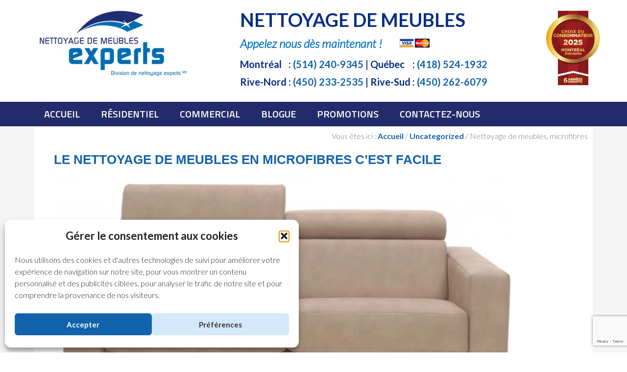

--- FILE ---
content_type: text/html; charset=UTF-8
request_url: https://nettoyagedemeubles.com/uncategorized/nettoyage-de-meubles-microfibres
body_size: 16657
content:
<!DOCTYPE html>
<html lang="fr-FR">
<head >
<meta charset="UTF-8" />
<meta name="viewport" content="width=device-width, initial-scale=1" />
<meta name='robots' content='index, follow, max-image-preview:large, max-snippet:-1, max-video-preview:-1' />

	<!-- This site is optimized with the Yoast SEO plugin v26.6 - https://yoast.com/wordpress/plugins/seo/ -->
	<title>Nettoyage de meubles en microfibre</title>
<link data-rocket-preload as="style" href="https://fonts.googleapis.com/css?family=Lato%3A300%2C700%2C300italic%7CTitillium%20Web%3A600&#038;display=swap" rel="preload">
<link href="https://fonts.googleapis.com/css?family=Lato%3A300%2C700%2C300italic%7CTitillium%20Web%3A600&#038;display=swap" media="print" onload="this.media=&#039;all&#039;" rel="stylesheet">
<noscript data-wpr-hosted-gf-parameters=""><link rel="stylesheet" href="https://fonts.googleapis.com/css?family=Lato%3A300%2C700%2C300italic%7CTitillium%20Web%3A600&#038;display=swap"></noscript>
	<meta name="description" content="Comment faire le nettoyage de meubles en microfibres sans pépin ? Évitez les problèmes éliminez les cernes noirs. Vous pouvez aussi appeler un nettoyeur professionnel." />
	<link rel="canonical" href="https://nettoyagedemeubles.com/uncategorized/nettoyage-de-meubles-microfibres" />
	<meta property="og:locale" content="fr_FR" />
	<meta property="og:type" content="article" />
	<meta property="og:title" content="Nettoyage de meubles en microfibre" />
	<meta property="og:description" content="Comment faire le nettoyage de meubles en microfibres sans pépin ? Évitez les problèmes éliminez les cernes noirs. Vous pouvez aussi appeler un nettoyeur professionnel." />
	<meta property="og:url" content="https://nettoyagedemeubles.com/uncategorized/nettoyage-de-meubles-microfibres" />
	<meta property="og:site_name" content="Nettoyage de Meubles" />
	<meta property="article:published_time" content="2016-11-08T00:28:53+00:00" />
	<meta property="article:modified_time" content="2016-12-24T12:08:25+00:00" />
	<meta property="og:image" content="https://nettoyagedemeubles.com/wp-content/uploads/2016/11/nettoyage-de-meubles-en-microfibre-1024x572.jpg" />
	<meta name="author" content="Pierre Dery" />
	<meta name="twitter:card" content="summary_large_image" />
	<meta name="twitter:label1" content="Écrit par" />
	<meta name="twitter:data1" content="Pierre Dery" />
	<meta name="twitter:label2" content="Durée de lecture estimée" />
	<meta name="twitter:data2" content="4 minutes" />
	<script type="application/ld+json" class="yoast-schema-graph">{"@context":"https://schema.org","@graph":[{"@type":"WebPage","@id":"https://nettoyagedemeubles.com/uncategorized/nettoyage-de-meubles-microfibres","url":"https://nettoyagedemeubles.com/uncategorized/nettoyage-de-meubles-microfibres","name":"Nettoyage de meubles en microfibre","isPartOf":{"@id":"https://nettoyagedemeubles.com/#website"},"primaryImageOfPage":{"@id":"https://nettoyagedemeubles.com/uncategorized/nettoyage-de-meubles-microfibres#primaryimage"},"image":{"@id":"https://nettoyagedemeubles.com/uncategorized/nettoyage-de-meubles-microfibres#primaryimage"},"thumbnailUrl":"https://nettoyagedemeubles.com/wp-content/uploads/2016/11/nettoyage-de-meubles-en-microfibre-1024x572.jpg","datePublished":"2016-11-08T00:28:53+00:00","dateModified":"2016-12-24T12:08:25+00:00","author":{"@id":"https://nettoyagedemeubles.com/#/schema/person/568c895313c336084a9fe73093eea9fd"},"description":"Comment faire le nettoyage de meubles en microfibres sans pépin ? Évitez les problèmes éliminez les cernes noirs. Vous pouvez aussi appeler un nettoyeur professionnel.","breadcrumb":{"@id":"https://nettoyagedemeubles.com/uncategorized/nettoyage-de-meubles-microfibres#breadcrumb"},"inLanguage":"fr-FR","potentialAction":[{"@type":"ReadAction","target":["https://nettoyagedemeubles.com/uncategorized/nettoyage-de-meubles-microfibres"]}]},{"@type":"ImageObject","inLanguage":"fr-FR","@id":"https://nettoyagedemeubles.com/uncategorized/nettoyage-de-meubles-microfibres#primaryimage","url":"https://nettoyagedemeubles.com/wp-content/uploads/2016/11/nettoyage-de-meubles-en-microfibre.jpg","contentUrl":"https://nettoyagedemeubles.com/wp-content/uploads/2016/11/nettoyage-de-meubles-en-microfibre.jpg","width":3450,"height":1927},{"@type":"BreadcrumbList","@id":"https://nettoyagedemeubles.com/uncategorized/nettoyage-de-meubles-microfibres#breadcrumb","itemListElement":[{"@type":"ListItem","position":1,"name":"Accueil","item":"https://nettoyagedemeubles.com/"},{"@type":"ListItem","position":2,"name":"Nettoyage de meubles blogue","item":"https://nettoyagedemeubles.com/blogue"},{"@type":"ListItem","position":3,"name":"Nettoyage de meubles, microfibres"}]},{"@type":"WebSite","@id":"https://nettoyagedemeubles.com/#website","url":"https://nettoyagedemeubles.com/","name":"Nettoyage de Meubles","description":"Les experts du nettoyage de meubles partout au Québec","potentialAction":[{"@type":"SearchAction","target":{"@type":"EntryPoint","urlTemplate":"https://nettoyagedemeubles.com/?s={search_term_string}"},"query-input":{"@type":"PropertyValueSpecification","valueRequired":true,"valueName":"search_term_string"}}],"inLanguage":"fr-FR"},{"@type":"Person","@id":"https://nettoyagedemeubles.com/#/schema/person/568c895313c336084a9fe73093eea9fd","name":"Pierre Dery","url":"https://nettoyagedemeubles.com/author/pdery"}]}</script>
	<!-- / Yoast SEO plugin. -->


<link rel='dns-prefetch' href='//fonts.googleapis.com' />
<link href='https://fonts.gstatic.com' crossorigin rel='preconnect' />
<link rel="alternate" type="application/rss+xml" title="Nettoyage de Meubles &raquo; Flux" href="https://nettoyagedemeubles.com/feed" />
<link rel="alternate" type="application/rss+xml" title="Nettoyage de Meubles &raquo; Flux des commentaires" href="https://nettoyagedemeubles.com/comments/feed" />
<link rel="alternate" type="application/rss+xml" title="Nettoyage de Meubles &raquo; Nettoyage de meubles, microfibres Flux des commentaires" href="https://nettoyagedemeubles.com/uncategorized/nettoyage-de-meubles-microfibres/feed" />
<link rel="alternate" title="oEmbed (JSON)" type="application/json+oembed" href="https://nettoyagedemeubles.com/wp-json/oembed/1.0/embed?url=https%3A%2F%2Fnettoyagedemeubles.com%2Funcategorized%2Fnettoyage-de-meubles-microfibres" />
<link rel="alternate" title="oEmbed (XML)" type="text/xml+oembed" href="https://nettoyagedemeubles.com/wp-json/oembed/1.0/embed?url=https%3A%2F%2Fnettoyagedemeubles.com%2Funcategorized%2Fnettoyage-de-meubles-microfibres&#038;format=xml" />
<style id='wp-img-auto-sizes-contain-inline-css' type='text/css'>
img:is([sizes=auto i],[sizes^="auto," i]){contain-intrinsic-size:3000px 1500px}
/*# sourceURL=wp-img-auto-sizes-contain-inline-css */
</style>
<link rel='stylesheet' id='enterprise-pro-css' href='https://nettoyagedemeubles.com/wp-content/themes/enterprise-pro/style.css?ver=2.1.2' type='text/css' media='all' />
<style id='wp-emoji-styles-inline-css' type='text/css'>

	img.wp-smiley, img.emoji {
		display: inline !important;
		border: none !important;
		box-shadow: none !important;
		height: 1em !important;
		width: 1em !important;
		margin: 0 0.07em !important;
		vertical-align: -0.1em !important;
		background: none !important;
		padding: 0 !important;
	}
/*# sourceURL=wp-emoji-styles-inline-css */
</style>
<style id='wp-block-library-inline-css' type='text/css'>
:root{--wp-block-synced-color:#7a00df;--wp-block-synced-color--rgb:122,0,223;--wp-bound-block-color:var(--wp-block-synced-color);--wp-editor-canvas-background:#ddd;--wp-admin-theme-color:#007cba;--wp-admin-theme-color--rgb:0,124,186;--wp-admin-theme-color-darker-10:#006ba1;--wp-admin-theme-color-darker-10--rgb:0,107,160.5;--wp-admin-theme-color-darker-20:#005a87;--wp-admin-theme-color-darker-20--rgb:0,90,135;--wp-admin-border-width-focus:2px}@media (min-resolution:192dpi){:root{--wp-admin-border-width-focus:1.5px}}.wp-element-button{cursor:pointer}:root .has-very-light-gray-background-color{background-color:#eee}:root .has-very-dark-gray-background-color{background-color:#313131}:root .has-very-light-gray-color{color:#eee}:root .has-very-dark-gray-color{color:#313131}:root .has-vivid-green-cyan-to-vivid-cyan-blue-gradient-background{background:linear-gradient(135deg,#00d084,#0693e3)}:root .has-purple-crush-gradient-background{background:linear-gradient(135deg,#34e2e4,#4721fb 50%,#ab1dfe)}:root .has-hazy-dawn-gradient-background{background:linear-gradient(135deg,#faaca8,#dad0ec)}:root .has-subdued-olive-gradient-background{background:linear-gradient(135deg,#fafae1,#67a671)}:root .has-atomic-cream-gradient-background{background:linear-gradient(135deg,#fdd79a,#004a59)}:root .has-nightshade-gradient-background{background:linear-gradient(135deg,#330968,#31cdcf)}:root .has-midnight-gradient-background{background:linear-gradient(135deg,#020381,#2874fc)}:root{--wp--preset--font-size--normal:16px;--wp--preset--font-size--huge:42px}.has-regular-font-size{font-size:1em}.has-larger-font-size{font-size:2.625em}.has-normal-font-size{font-size:var(--wp--preset--font-size--normal)}.has-huge-font-size{font-size:var(--wp--preset--font-size--huge)}.has-text-align-center{text-align:center}.has-text-align-left{text-align:left}.has-text-align-right{text-align:right}.has-fit-text{white-space:nowrap!important}#end-resizable-editor-section{display:none}.aligncenter{clear:both}.items-justified-left{justify-content:flex-start}.items-justified-center{justify-content:center}.items-justified-right{justify-content:flex-end}.items-justified-space-between{justify-content:space-between}.screen-reader-text{border:0;clip-path:inset(50%);height:1px;margin:-1px;overflow:hidden;padding:0;position:absolute;width:1px;word-wrap:normal!important}.screen-reader-text:focus{background-color:#ddd;clip-path:none;color:#444;display:block;font-size:1em;height:auto;left:5px;line-height:normal;padding:15px 23px 14px;text-decoration:none;top:5px;width:auto;z-index:100000}html :where(.has-border-color){border-style:solid}html :where([style*=border-top-color]){border-top-style:solid}html :where([style*=border-right-color]){border-right-style:solid}html :where([style*=border-bottom-color]){border-bottom-style:solid}html :where([style*=border-left-color]){border-left-style:solid}html :where([style*=border-width]){border-style:solid}html :where([style*=border-top-width]){border-top-style:solid}html :where([style*=border-right-width]){border-right-style:solid}html :where([style*=border-bottom-width]){border-bottom-style:solid}html :where([style*=border-left-width]){border-left-style:solid}html :where(img[class*=wp-image-]){height:auto;max-width:100%}:where(figure){margin:0 0 1em}html :where(.is-position-sticky){--wp-admin--admin-bar--position-offset:var(--wp-admin--admin-bar--height,0px)}@media screen and (max-width:600px){html :where(.is-position-sticky){--wp-admin--admin-bar--position-offset:0px}}

/*# sourceURL=wp-block-library-inline-css */
</style><style id='global-styles-inline-css' type='text/css'>
:root{--wp--preset--aspect-ratio--square: 1;--wp--preset--aspect-ratio--4-3: 4/3;--wp--preset--aspect-ratio--3-4: 3/4;--wp--preset--aspect-ratio--3-2: 3/2;--wp--preset--aspect-ratio--2-3: 2/3;--wp--preset--aspect-ratio--16-9: 16/9;--wp--preset--aspect-ratio--9-16: 9/16;--wp--preset--color--black: #000000;--wp--preset--color--cyan-bluish-gray: #abb8c3;--wp--preset--color--white: #ffffff;--wp--preset--color--pale-pink: #f78da7;--wp--preset--color--vivid-red: #cf2e2e;--wp--preset--color--luminous-vivid-orange: #ff6900;--wp--preset--color--luminous-vivid-amber: #fcb900;--wp--preset--color--light-green-cyan: #7bdcb5;--wp--preset--color--vivid-green-cyan: #00d084;--wp--preset--color--pale-cyan-blue: #8ed1fc;--wp--preset--color--vivid-cyan-blue: #0693e3;--wp--preset--color--vivid-purple: #9b51e0;--wp--preset--gradient--vivid-cyan-blue-to-vivid-purple: linear-gradient(135deg,rgb(6,147,227) 0%,rgb(155,81,224) 100%);--wp--preset--gradient--light-green-cyan-to-vivid-green-cyan: linear-gradient(135deg,rgb(122,220,180) 0%,rgb(0,208,130) 100%);--wp--preset--gradient--luminous-vivid-amber-to-luminous-vivid-orange: linear-gradient(135deg,rgb(252,185,0) 0%,rgb(255,105,0) 100%);--wp--preset--gradient--luminous-vivid-orange-to-vivid-red: linear-gradient(135deg,rgb(255,105,0) 0%,rgb(207,46,46) 100%);--wp--preset--gradient--very-light-gray-to-cyan-bluish-gray: linear-gradient(135deg,rgb(238,238,238) 0%,rgb(169,184,195) 100%);--wp--preset--gradient--cool-to-warm-spectrum: linear-gradient(135deg,rgb(74,234,220) 0%,rgb(151,120,209) 20%,rgb(207,42,186) 40%,rgb(238,44,130) 60%,rgb(251,105,98) 80%,rgb(254,248,76) 100%);--wp--preset--gradient--blush-light-purple: linear-gradient(135deg,rgb(255,206,236) 0%,rgb(152,150,240) 100%);--wp--preset--gradient--blush-bordeaux: linear-gradient(135deg,rgb(254,205,165) 0%,rgb(254,45,45) 50%,rgb(107,0,62) 100%);--wp--preset--gradient--luminous-dusk: linear-gradient(135deg,rgb(255,203,112) 0%,rgb(199,81,192) 50%,rgb(65,88,208) 100%);--wp--preset--gradient--pale-ocean: linear-gradient(135deg,rgb(255,245,203) 0%,rgb(182,227,212) 50%,rgb(51,167,181) 100%);--wp--preset--gradient--electric-grass: linear-gradient(135deg,rgb(202,248,128) 0%,rgb(113,206,126) 100%);--wp--preset--gradient--midnight: linear-gradient(135deg,rgb(2,3,129) 0%,rgb(40,116,252) 100%);--wp--preset--font-size--small: 13px;--wp--preset--font-size--medium: 20px;--wp--preset--font-size--large: 36px;--wp--preset--font-size--x-large: 42px;--wp--preset--spacing--20: 0.44rem;--wp--preset--spacing--30: 0.67rem;--wp--preset--spacing--40: 1rem;--wp--preset--spacing--50: 1.5rem;--wp--preset--spacing--60: 2.25rem;--wp--preset--spacing--70: 3.38rem;--wp--preset--spacing--80: 5.06rem;--wp--preset--shadow--natural: 6px 6px 9px rgba(0, 0, 0, 0.2);--wp--preset--shadow--deep: 12px 12px 50px rgba(0, 0, 0, 0.4);--wp--preset--shadow--sharp: 6px 6px 0px rgba(0, 0, 0, 0.2);--wp--preset--shadow--outlined: 6px 6px 0px -3px rgb(255, 255, 255), 6px 6px rgb(0, 0, 0);--wp--preset--shadow--crisp: 6px 6px 0px rgb(0, 0, 0);}:where(.is-layout-flex){gap: 0.5em;}:where(.is-layout-grid){gap: 0.5em;}body .is-layout-flex{display: flex;}.is-layout-flex{flex-wrap: wrap;align-items: center;}.is-layout-flex > :is(*, div){margin: 0;}body .is-layout-grid{display: grid;}.is-layout-grid > :is(*, div){margin: 0;}:where(.wp-block-columns.is-layout-flex){gap: 2em;}:where(.wp-block-columns.is-layout-grid){gap: 2em;}:where(.wp-block-post-template.is-layout-flex){gap: 1.25em;}:where(.wp-block-post-template.is-layout-grid){gap: 1.25em;}.has-black-color{color: var(--wp--preset--color--black) !important;}.has-cyan-bluish-gray-color{color: var(--wp--preset--color--cyan-bluish-gray) !important;}.has-white-color{color: var(--wp--preset--color--white) !important;}.has-pale-pink-color{color: var(--wp--preset--color--pale-pink) !important;}.has-vivid-red-color{color: var(--wp--preset--color--vivid-red) !important;}.has-luminous-vivid-orange-color{color: var(--wp--preset--color--luminous-vivid-orange) !important;}.has-luminous-vivid-amber-color{color: var(--wp--preset--color--luminous-vivid-amber) !important;}.has-light-green-cyan-color{color: var(--wp--preset--color--light-green-cyan) !important;}.has-vivid-green-cyan-color{color: var(--wp--preset--color--vivid-green-cyan) !important;}.has-pale-cyan-blue-color{color: var(--wp--preset--color--pale-cyan-blue) !important;}.has-vivid-cyan-blue-color{color: var(--wp--preset--color--vivid-cyan-blue) !important;}.has-vivid-purple-color{color: var(--wp--preset--color--vivid-purple) !important;}.has-black-background-color{background-color: var(--wp--preset--color--black) !important;}.has-cyan-bluish-gray-background-color{background-color: var(--wp--preset--color--cyan-bluish-gray) !important;}.has-white-background-color{background-color: var(--wp--preset--color--white) !important;}.has-pale-pink-background-color{background-color: var(--wp--preset--color--pale-pink) !important;}.has-vivid-red-background-color{background-color: var(--wp--preset--color--vivid-red) !important;}.has-luminous-vivid-orange-background-color{background-color: var(--wp--preset--color--luminous-vivid-orange) !important;}.has-luminous-vivid-amber-background-color{background-color: var(--wp--preset--color--luminous-vivid-amber) !important;}.has-light-green-cyan-background-color{background-color: var(--wp--preset--color--light-green-cyan) !important;}.has-vivid-green-cyan-background-color{background-color: var(--wp--preset--color--vivid-green-cyan) !important;}.has-pale-cyan-blue-background-color{background-color: var(--wp--preset--color--pale-cyan-blue) !important;}.has-vivid-cyan-blue-background-color{background-color: var(--wp--preset--color--vivid-cyan-blue) !important;}.has-vivid-purple-background-color{background-color: var(--wp--preset--color--vivid-purple) !important;}.has-black-border-color{border-color: var(--wp--preset--color--black) !important;}.has-cyan-bluish-gray-border-color{border-color: var(--wp--preset--color--cyan-bluish-gray) !important;}.has-white-border-color{border-color: var(--wp--preset--color--white) !important;}.has-pale-pink-border-color{border-color: var(--wp--preset--color--pale-pink) !important;}.has-vivid-red-border-color{border-color: var(--wp--preset--color--vivid-red) !important;}.has-luminous-vivid-orange-border-color{border-color: var(--wp--preset--color--luminous-vivid-orange) !important;}.has-luminous-vivid-amber-border-color{border-color: var(--wp--preset--color--luminous-vivid-amber) !important;}.has-light-green-cyan-border-color{border-color: var(--wp--preset--color--light-green-cyan) !important;}.has-vivid-green-cyan-border-color{border-color: var(--wp--preset--color--vivid-green-cyan) !important;}.has-pale-cyan-blue-border-color{border-color: var(--wp--preset--color--pale-cyan-blue) !important;}.has-vivid-cyan-blue-border-color{border-color: var(--wp--preset--color--vivid-cyan-blue) !important;}.has-vivid-purple-border-color{border-color: var(--wp--preset--color--vivid-purple) !important;}.has-vivid-cyan-blue-to-vivid-purple-gradient-background{background: var(--wp--preset--gradient--vivid-cyan-blue-to-vivid-purple) !important;}.has-light-green-cyan-to-vivid-green-cyan-gradient-background{background: var(--wp--preset--gradient--light-green-cyan-to-vivid-green-cyan) !important;}.has-luminous-vivid-amber-to-luminous-vivid-orange-gradient-background{background: var(--wp--preset--gradient--luminous-vivid-amber-to-luminous-vivid-orange) !important;}.has-luminous-vivid-orange-to-vivid-red-gradient-background{background: var(--wp--preset--gradient--luminous-vivid-orange-to-vivid-red) !important;}.has-very-light-gray-to-cyan-bluish-gray-gradient-background{background: var(--wp--preset--gradient--very-light-gray-to-cyan-bluish-gray) !important;}.has-cool-to-warm-spectrum-gradient-background{background: var(--wp--preset--gradient--cool-to-warm-spectrum) !important;}.has-blush-light-purple-gradient-background{background: var(--wp--preset--gradient--blush-light-purple) !important;}.has-blush-bordeaux-gradient-background{background: var(--wp--preset--gradient--blush-bordeaux) !important;}.has-luminous-dusk-gradient-background{background: var(--wp--preset--gradient--luminous-dusk) !important;}.has-pale-ocean-gradient-background{background: var(--wp--preset--gradient--pale-ocean) !important;}.has-electric-grass-gradient-background{background: var(--wp--preset--gradient--electric-grass) !important;}.has-midnight-gradient-background{background: var(--wp--preset--gradient--midnight) !important;}.has-small-font-size{font-size: var(--wp--preset--font-size--small) !important;}.has-medium-font-size{font-size: var(--wp--preset--font-size--medium) !important;}.has-large-font-size{font-size: var(--wp--preset--font-size--large) !important;}.has-x-large-font-size{font-size: var(--wp--preset--font-size--x-large) !important;}
/*# sourceURL=global-styles-inline-css */
</style>

<style id='classic-theme-styles-inline-css' type='text/css'>
/*! This file is auto-generated */
.wp-block-button__link{color:#fff;background-color:#32373c;border-radius:9999px;box-shadow:none;text-decoration:none;padding:calc(.667em + 2px) calc(1.333em + 2px);font-size:1.125em}.wp-block-file__button{background:#32373c;color:#fff;text-decoration:none}
/*# sourceURL=/wp-includes/css/classic-themes.min.css */
</style>
<link rel='stylesheet' id='cmplz-general-css' href='https://nettoyagedemeubles.com/wp-content/plugins/complianz-gdpr/assets/css/cookieblocker.min.css?ver=1767363335' type='text/css' media='all' />
<link rel='stylesheet' id='dashicons-css' href='https://nettoyagedemeubles.com/wp-includes/css/dashicons.min.css?ver=bf873b71cbde2890dccb7b0c954b02bc' type='text/css' media='all' />

<script type="text/javascript" src="https://nettoyagedemeubles.com/wp-includes/js/jquery/jquery.min.js?ver=3.7.1" id="jquery-core-js"></script>
<script type="text/javascript" src="https://nettoyagedemeubles.com/wp-includes/js/jquery/jquery-migrate.min.js?ver=3.4.1" id="jquery-migrate-js"></script>
<script type="text/javascript" src="https://nettoyagedemeubles.com/wp-content/themes/enterprise-pro/js/responsive-menu.js?ver=1.0.0" id="enterprise-responsive-menu-js"></script>
<script></script><link rel="https://api.w.org/" href="https://nettoyagedemeubles.com/wp-json/" /><link rel="alternate" title="JSON" type="application/json" href="https://nettoyagedemeubles.com/wp-json/wp/v2/posts/1928" /><link rel="EditURI" type="application/rsd+xml" title="RSD" href="https://nettoyagedemeubles.com/xmlrpc.php?rsd" />

<link rel='shortlink' href='https://nettoyagedemeubles.com/?p=1928' />
			<style>.cmplz-hidden {
					display: none !important;
				}</style><link rel="pingback" href="https://nettoyagedemeubles.com/xmlrpc.php" />
<link rel="stylesheet" type="text/css" href="/wp-content/themes/enterprise-pro/css/local.css" media="all">
<!-- Global site tag (gtag.js) - Google Analytics -->
<script type="text/plain" data-service="google-analytics" data-category="statistics" async data-cmplz-src="https://www.googletagmanager.com/gtag/js?id=UA-22378007-10"></script>
<script>
  window.dataLayer = window.dataLayer || [];
  function gtag(){dataLayer.push(arguments);}
  gtag('js', new Date());

  gtag('config', 'UA-22378007-10');
</script>

<style type="text/css">.site-title a { background: url(https://nettoyagedemeubles.com/wp-content/uploads/2020/11/nettoyage-de-meubles-experts.jpg) no-repeat !important; }</style>
<meta name="generator" content="Powered by WPBakery Page Builder - drag and drop page builder for WordPress."/>
<meta name="generator" content="Powered by Slider Revolution 6.7.40 - responsive, Mobile-Friendly Slider Plugin for WordPress with comfortable drag and drop interface." />
<link rel="icon" href="https://nettoyagedemeubles.com/wp-content/uploads/2020/11/cropped-Nettoyage-Experts-favicon-32x32.png" sizes="32x32" />
<link rel="icon" href="https://nettoyagedemeubles.com/wp-content/uploads/2020/11/cropped-Nettoyage-Experts-favicon-192x192.png" sizes="192x192" />
<link rel="apple-touch-icon" href="https://nettoyagedemeubles.com/wp-content/uploads/2020/11/cropped-Nettoyage-Experts-favicon-180x180.png" />
<meta name="msapplication-TileImage" content="https://nettoyagedemeubles.com/wp-content/uploads/2020/11/cropped-Nettoyage-Experts-favicon-270x270.png" />
<script>function setREVStartSize(e){
			//window.requestAnimationFrame(function() {
				window.RSIW = window.RSIW===undefined ? window.innerWidth : window.RSIW;
				window.RSIH = window.RSIH===undefined ? window.innerHeight : window.RSIH;
				try {
					var pw = document.getElementById(e.c).parentNode.offsetWidth,
						newh;
					pw = pw===0 || isNaN(pw) || (e.l=="fullwidth" || e.layout=="fullwidth") ? window.RSIW : pw;
					e.tabw = e.tabw===undefined ? 0 : parseInt(e.tabw);
					e.thumbw = e.thumbw===undefined ? 0 : parseInt(e.thumbw);
					e.tabh = e.tabh===undefined ? 0 : parseInt(e.tabh);
					e.thumbh = e.thumbh===undefined ? 0 : parseInt(e.thumbh);
					e.tabhide = e.tabhide===undefined ? 0 : parseInt(e.tabhide);
					e.thumbhide = e.thumbhide===undefined ? 0 : parseInt(e.thumbhide);
					e.mh = e.mh===undefined || e.mh=="" || e.mh==="auto" ? 0 : parseInt(e.mh,0);
					if(e.layout==="fullscreen" || e.l==="fullscreen")
						newh = Math.max(e.mh,window.RSIH);
					else{
						e.gw = Array.isArray(e.gw) ? e.gw : [e.gw];
						for (var i in e.rl) if (e.gw[i]===undefined || e.gw[i]===0) e.gw[i] = e.gw[i-1];
						e.gh = e.el===undefined || e.el==="" || (Array.isArray(e.el) && e.el.length==0)? e.gh : e.el;
						e.gh = Array.isArray(e.gh) ? e.gh : [e.gh];
						for (var i in e.rl) if (e.gh[i]===undefined || e.gh[i]===0) e.gh[i] = e.gh[i-1];
											
						var nl = new Array(e.rl.length),
							ix = 0,
							sl;
						e.tabw = e.tabhide>=pw ? 0 : e.tabw;
						e.thumbw = e.thumbhide>=pw ? 0 : e.thumbw;
						e.tabh = e.tabhide>=pw ? 0 : e.tabh;
						e.thumbh = e.thumbhide>=pw ? 0 : e.thumbh;
						for (var i in e.rl) nl[i] = e.rl[i]<window.RSIW ? 0 : e.rl[i];
						sl = nl[0];
						for (var i in nl) if (sl>nl[i] && nl[i]>0) { sl = nl[i]; ix=i;}
						var m = pw>(e.gw[ix]+e.tabw+e.thumbw) ? 1 : (pw-(e.tabw+e.thumbw)) / (e.gw[ix]);
						newh =  (e.gh[ix] * m) + (e.tabh + e.thumbh);
					}
					var el = document.getElementById(e.c);
					if (el!==null && el) el.style.height = newh+"px";
					el = document.getElementById(e.c+"_wrapper");
					if (el!==null && el) {
						el.style.height = newh+"px";
						el.style.display = "block";
					}
				} catch(e){
					console.log("Failure at Presize of Slider:" + e)
				}
			//});
		  };</script>
<noscript><style> .wpb_animate_when_almost_visible { opacity: 1; }</style></noscript><link rel='stylesheet' id='rs-plugin-settings-css' href='//nettoyagedemeubles.com/wp-content/plugins/revslider/sr6/assets/css/rs6.css?ver=6.7.40' type='text/css' media='all' />
<style id='rs-plugin-settings-inline-css' type='text/css'>
#rs-demo-id {}
/*# sourceURL=rs-plugin-settings-inline-css */
</style>
<meta name="generator" content="WP Rocket 3.20.3" data-wpr-features="wpr_preload_links wpr_desktop" /></head>
<body data-cmplz=1 class="wp-singular post-template-default single single-post postid-1928 single-format-standard wp-theme-genesis wp-child-theme-enterprise-pro custom-header header-image full-width-content genesis-breadcrumbs-visible genesis-footer-widgets-visible wpb-js-composer js-comp-ver-8.7.2 vc_responsive"><script type="text/javascript">
    var script = document.createElement("script");
    script.async = true; script.type = "text/javascript";
    var target = 'https://www.clickcease.com/monitor/stat.js';
    script.src = target;
    var elem = document.head;
    elem.appendChild(script);
</script>
<noscript><a href="https://www.clickcease.com"><img src="https://monitor.clickcease.com/stats/stats.aspx" alt="Click Fraud Protection"/></a></noscript>
<div data-rocket-location-hash="0618d851ce5ae792f527e16bbc8f30f9" class="site-container"><header data-rocket-location-hash="53cc1e79b2ed34c24395bdfd383e56ba" class="site-header"><div data-rocket-location-hash="53ba7d88c4009f539a4f0b32d3e151af" class="wrap"><div class="title-area"><p class="site-title"><a href="http://nettoyagedemeubles.com/" title="Nettoyage de meubles et divans">Nettoyage de Meubles</a></p><p class="site-description">Les experts du nettoyage de meubles partout au Québec</p></div><div class="widget-area header-widget-area"><section id="custom_html-4" class="widget_text widget widget_custom_html"><div class="widget_text widget-wrap"><div class="textwidget custom-html-widget"><div id="en-tete"><div class="gauche">
<div class="titre">NETTOYAGE DE MEUBLES</div>
<div class="call-now">Appelez nous dès maintenant ! <img src="/wp-content/themes/enterprise-pro/images/logos-visa-master-card.jpg" alt="Logos Visa et Master Card" height="30" width="93" style=" padding-left:30px;"></div>
<div class="pre-table">
<table id="tbl-en-tete">
<tr>
<td>Montréal </td>
<td>: <a class="no-telephone" href="tel:514-240-9345">(514) 240-9345</a></td>
<td>&nbsp;| Québec</td>
<td>: <a class="no-telephone" href="tel:418-524-1932">(418) 524-1932</a></td>
</tr>
<tr>
<td>Rive-Nord&nbsp;</td>
<td>: <a class="no-telephone" href="tel:450-233-2535">(450) 233-2535</a></td>
<td>&nbsp;| Rive-Sud&nbsp;</td>
<td>: <a class="no-telephone" href="tel:450-262-6079">(450) 262-6079</a></td>
</tr>
</table>
</div>
</div>
<div class="logo-choix"><img src="/wp-content/uploads/2025/03/choix-consomamateur-rive-nord-montreal-2025-110140.jpg" alt="Choix du consomateur Rive-Nord Montréal" height="152" width="110"> </div>
<div style="clear: both;">  </div>
</div></div></div></section>
</div></div></header><nav class="nav-primary" aria-label="Principal"><div data-rocket-location-hash="ed725948df71e03efe6e0642677d07b0" class="wrap"><ul id="menu-principal" class="menu genesis-nav-menu menu-primary"><li id="menu-item-36" class="menu-item menu-item-type-post_type menu-item-object-page menu-item-home menu-item-36"><a href="https://nettoyagedemeubles.com/" title="Nettoyage de meubles"><span >Accueil</span></a></li>
<li id="menu-item-379" class="menu-item menu-item-type-post_type menu-item-object-page menu-item-379"><a href="https://nettoyagedemeubles.com/nettoyage-de-meuble/nettoyage-de-meubles-residentiel" title="Nettoyage de meubles résidentiel"><span >Résidentiel</span></a></li>
<li id="menu-item-378" class="menu-item menu-item-type-post_type menu-item-object-page menu-item-378"><a href="https://nettoyagedemeubles.com/nettoyage-de-meuble/nettoyage-de-meubles-commercial" title="Nettoyage de meubles commercial"><span >Commercial</span></a></li>
<li id="menu-item-1462" class="menu-item menu-item-type-post_type menu-item-object-page current_page_parent menu-item-1462"><a href="https://nettoyagedemeubles.com/blogue" title="Nettoyage de meubles blogue"><span >Blogue</span></a></li>
<li id="menu-item-380" class="menu-item menu-item-type-post_type menu-item-object-page menu-item-380"><a href="https://nettoyagedemeubles.com/nettoyage-de-meuble/nettoyage-de-meubles-promotions" title="Nettoyage de meubles promotions"><span >Promotions</span></a></li>
<li id="menu-item-38" class="menu-item menu-item-type-post_type menu-item-object-page menu-item-38"><a href="https://nettoyagedemeubles.com/contact-nous"><span >Contactez-nous</span></a></li>
</ul></div></nav><div data-rocket-location-hash="75a6a47cfbc30d1dbe50aa488753efe2" class="site-inner"><div data-rocket-location-hash="8d8cfd7454b3b165d94b234e6ffe9397" class="wrap"><div class="content-sidebar-wrap"><main class="content"><div class="breadcrumb">Vous êtes ici : <span class="breadcrumb-link-wrap"><a class="breadcrumb-link" href="https://nettoyagedemeubles.com/"><span class="breadcrumb-link-text-wrap">Accueil</span></a><meta ></span> <span aria-label="breadcrumb separator">/</span> <span class="breadcrumb-link-wrap"><a class="breadcrumb-link" href="https://nettoyagedemeubles.com/./uncategorized"><span class="breadcrumb-link-text-wrap">Uncategorized</span></a><meta ></span> <span aria-label="breadcrumb separator">/</span> Nettoyage de meubles, microfibres</div><article class="post-1928 post type-post status-publish format-standard category-uncategorized entry" aria-label="Nettoyage de meubles, microfibres"><header class="entry-header"><h1 class="entry-title">Nettoyage de meubles, microfibres</h1>
<p class="entry-meta"><time class="entry-time">7 novembre 2016</time> by <span class="entry-author"><a href="https://nettoyagedemeubles.com/author/pdery" class="entry-author-link" rel="author"><span class="entry-author-name">Pierre Dery</span></a></span>  </p></header><div class="entry-content"><h2>Le nettoyage de meubles en microfibres c&rsquo;est facile</h2>
<p><a href="https://nettoyagedemeubles.com/wp-content/uploads/2016/11/nettoyage-de-meubles-en-microfibre.jpg"><img decoding="async" class="alignnone wp-image-1929 size-large" src="https://nettoyagedemeubles.com/wp-content/uploads/2016/11/nettoyage-de-meubles-en-microfibre-1024x572.jpg" alt="nettoyage-de-meubles-en-microfibre" width="940" height="525" srcset="https://nettoyagedemeubles.com/wp-content/uploads/2016/11/nettoyage-de-meubles-en-microfibre-1024x572.jpg 1024w, https://nettoyagedemeubles.com/wp-content/uploads/2016/11/nettoyage-de-meubles-en-microfibre-300x168.jpg 300w, https://nettoyagedemeubles.com/wp-content/uploads/2016/11/nettoyage-de-meubles-en-microfibre-768x429.jpg 768w" sizes="(max-width: 940px) 100vw, 940px" /></a><strong>Les meubles en microfibres représentent presque la moitié de tous nos mandats de nettoyage de meubles professionnels.</strong>  C&rsquo;est dire à quel point ces meubles se sont popularisés depuis son apparition dans les magasins il y a 15 ans à peu près.  Les meubles en microfibres sont confortables et ils ont une belle allure en plus d&rsquo;être disponibles dans toutes les fourchettes de prix.  Bref, ils ont tout pour être populaires.</p>
<h4>À ne pas faire avec la microfibre</h4>
<p>Pour un professionnel, rien n&rsquo;est plus facile à nettoyer qu&rsquo;un meuble en microfibre et ce peu importe sa couleur ou le genre de taches à éliminer.  Les propriétaires de ces meubles par contre rencontrent souvent tous la même difficulté : ils essaient de nettoyer les taches sur leur divan en microfibre et cela laisse un cerne gris sur le tissu.  Alors ils font appel à un professionnel.</p>
<h3>Nettoyage professionnel d&rsquo;un meuble en microfibre</h3>
<p>Le professionnel va enduire abondamment le meuble d&rsquo;une solution idéalement à base d&rsquo;enzyme et au besoin le brosser pendant quelques minutes.  Dès le début, on voit la saleté disparaître comme par magie et la plupart des taches vont également s&rsquo;effacer en peu de temps.  On remarquera que le noir sur les accoudoirs devient liquide et que si on presse avec le doigt du liquide noir remonte du divan.</p>
<h4>Nettoyage par extraction du meuble en microfibre</h4>
<p>Une fois le meuble bien savonné avec le bon produit, il faut s&rsquo;assurer que toutes les taches ont disparu et lancer la seconde étape de l&rsquo;opération.  Le rinçage par extraction d&rsquo;eau très chaude et de vapeur va soulever et aspirer la saleté liquéfiée qui repose maintenant sur la surface du meuble en processus de nettoyage.  La saleté est alors aspirée sous sa forme liquide dans un extracteur ou idéalement un camion-usine.</p>
<h3>Pourquoi votre meuble de microfibre ne sera pas cerné après le nettoyage</h3>
<p><strong>Une fois le meuble de microfibre sec, toute la magie du nettoyage apparaît. C’est là où le résultat se voit le mieux et généralement c&rsquo;est une remise à neuf.</strong>  Alors pourquoi lorsque vous nettoyez vous-même vos meubles en microfibres vous laissez des cernes?  Facile, il faut que tout le meuble soit mouillé de  manière égale et il faut que la saleté soit aspirée hors de la microfibre.  Ce qui n&rsquo;est pas le cas lorsque vous nettoyez des taches sur votre meuble avec un chiffon humide ou savonneux.  La saleté reste dans le tissu et en séchant elle sera visible avec en plus un cerne autour.</p>
<h4>Pourquoi les cernes d&rsquo;eau sur les meubles en microfibre sont gris ou noir?</h4>
<p>Le surplus de savon laissé dans la microfibre lui confère une texture un peu collante. Avec le temps, la poussière va coller à cet endroit précis ou vous avez essayé de nettoyer et cela va faire la tache grise typique que l&rsquo;on voit toujours sur la microfibre.  Heureusement, ces taches partent facilement lors d&rsquo;un nettoyage professionnel.</p>
<h3><strong>Puis-je faire moi-même le nettoyage de mes meubles de microfibres</strong></h3>
<p>Oui, avec une machine à extraction si vous vous sentez d&rsquo;attaque, un meuble en microfibre est assez facile a nettoyer sans trop de risques contrairement à d&rsquo;autres tissus plus délicats.  Mon conseil si vous faites vous même le nettoyage : pulvérisez un nettoyant sur le meuble ne le mettez pas dans la machine à extraction.  Brossez le meuble pour le nettoyer et ensuite mettez de l&rsquo;eau très chaude, voire bouillante, dans la machine avec une demi-tasse de vinaigre et rincez.  Le vinaigre élimine complètement tout résidu potentiel de savon et vous assure un beau résultat, un divan de microfibre bien propre et doux pour longtemps.</p>
<h4>Problème de nettoyage de divans en microfibre</h4>
<p>Bien que la microfibre soit assez facile à nettoyer, il est possible que vous ayez un problème lors du nettoyage.  Si jamais le nettoyage ne se passe pas aussi bien que vous le voulez, appelez dès le lendemain un expert en nettoyage de divans.  Il pourra facilement corriger le tout pour vous.  Par contre, vous aurez payé en double !  Pour en savoir plus visitez notre page principale sur le <a href="https://nettoyagedemeubles.com/">nettoyage de meubles</a>.</p>
<p>&nbsp;</p>
<p>Pierre Déry</p>
<!--<rdf:RDF xmlns:rdf="http://www.w3.org/1999/02/22-rdf-syntax-ns#"
			xmlns:dc="http://purl.org/dc/elements/1.1/"
			xmlns:trackback="http://madskills.com/public/xml/rss/module/trackback/">
		<rdf:Description rdf:about="https://nettoyagedemeubles.com/uncategorized/nettoyage-de-meubles-microfibres"
    dc:identifier="https://nettoyagedemeubles.com/uncategorized/nettoyage-de-meubles-microfibres"
    dc:title="Nettoyage de meubles, microfibres"
    trackback:ping="https://nettoyagedemeubles.com/uncategorized/nettoyage-de-meubles-microfibres/trackback" />
</rdf:RDF>-->
</div><footer class="entry-footer"><p class="entry-meta"><span class="entry-categories">Classé sous :<a href="https://nettoyagedemeubles.com/./uncategorized" rel="category tag">Uncategorized</a></span> </p></footer></article></main></div></div></div><div data-rocket-location-hash="7230ba7897bf54986e792ae57c9273d7" class="footer-widgets"><div class="wrap"><div class="widget-area footer-widgets-1 footer-widget-area"><section id="custom_html-2" class="widget_text widget widget_custom_html"><div class="widget_text widget-wrap"><h4 class="widget-title widgettitle">Appelez-nous</h4>
<div class="textwidget custom-html-widget"><p>Montréal : <a href="tel:(514) 240-9345">(514) 240-9345</a><br>
Québec : <a href="tel:(418) 524-1932">(418) 524-1932</a><br>
Rive-Nord : <a href="tel:(450) 233-2535">(450) 233-2535</a><br>
Rive-Sud : <a href="tel:(450) 262-6079">(450) 262-6079</a></p>
<p><img class="alignnone size-full wp-image-856 lazyloaded" src="/wp-content/uploads/2015/01/25ans-deja.jpg" alt="25 ans déjà" width="106" height="100"><img class="alignnone wp-image-28 size-full lazyloaded" src="/wp-content/uploads/2014/04/logos-visa-master-card.jpg" alt="Logos Visa et Master Card"  width="93" height="30"></p>
</div></div></section>
</div><div class="widget-area footer-widgets-3 footer-widget-area"><section id="custom_html-3" class="widget_text widget widget_custom_html"><div class="widget_text widget-wrap"><div class="textwidget custom-html-widget"><a href="/wp-content/uploads/2014/04/camion-nettoyage-de-meubles.jpg"><img class="alignnone size-full wp-image-29 lazyloaded" src="/wp-content/uploads/2014/04/camion-nettoyage-de-meubles.jpg" alt="Camion avec logo nettoyage de meubles" ></a></div></div></section>
</div></div></div><footer class="site-footer"><div class="wrap"><p>© Pierre Dery. Tous droits réservés. | <a href="/plan-du-site">Plan du site</a> | <a href="https://nettoyageexperts.com/politique-de-confidentialite/" target="_blank">Politique de confidentialité</a> | <a class="cmplz-show-banner">Préférences de cookies</a> </p></div></footer></div>
		<script>
			window.RS_MODULES = window.RS_MODULES || {};
			window.RS_MODULES.modules = window.RS_MODULES.modules || {};
			window.RS_MODULES.waiting = window.RS_MODULES.waiting || [];
			window.RS_MODULES.defered = true;
			window.RS_MODULES.moduleWaiting = window.RS_MODULES.moduleWaiting || {};
			window.RS_MODULES.type = 'compiled';
		</script>
		<script type="speculationrules">
{"prefetch":[{"source":"document","where":{"and":[{"href_matches":"/*"},{"not":{"href_matches":["/wp-*.php","/wp-admin/*","/wp-content/uploads/*","/wp-content/*","/wp-content/plugins/*","/wp-content/themes/enterprise-pro/*","/wp-content/themes/genesis/*","/*\\?(.+)"]}},{"not":{"selector_matches":"a[rel~=\"nofollow\"]"}},{"not":{"selector_matches":".no-prefetch, .no-prefetch a"}}]},"eagerness":"conservative"}]}
</script>

<!-- Consent Management powered by Complianz | GDPR/CCPA Cookie Consent https://wordpress.org/plugins/complianz-gdpr -->
<div id="cmplz-cookiebanner-container"><div class="cmplz-cookiebanner cmplz-hidden banner-1 bottom-right-view-preferences optin cmplz-bottom-left cmplz-categories-type-view-preferences" aria-modal="true" data-nosnippet="true" role="dialog" aria-live="polite" aria-labelledby="cmplz-header-1-optin" aria-describedby="cmplz-message-1-optin">
	<div class="cmplz-header">
		<div class="cmplz-logo"></div>
		<div class="cmplz-title" id="cmplz-header-1-optin">Gérer le consentement aux cookies</div>
		<div class="cmplz-close" tabindex="0" role="button" aria-label="Fermer la boîte de dialogue">
			<svg aria-hidden="true" focusable="false" data-prefix="fas" data-icon="times" class="svg-inline--fa fa-times fa-w-11" role="img" xmlns="http://www.w3.org/2000/svg" viewBox="0 0 352 512"><path fill="currentColor" d="M242.72 256l100.07-100.07c12.28-12.28 12.28-32.19 0-44.48l-22.24-22.24c-12.28-12.28-32.19-12.28-44.48 0L176 189.28 75.93 89.21c-12.28-12.28-32.19-12.28-44.48 0L9.21 111.45c-12.28 12.28-12.28 32.19 0 44.48L109.28 256 9.21 356.07c-12.28 12.28-12.28 32.19 0 44.48l22.24 22.24c12.28 12.28 32.2 12.28 44.48 0L176 322.72l100.07 100.07c12.28 12.28 32.2 12.28 44.48 0l22.24-22.24c12.28-12.28 12.28-32.19 0-44.48L242.72 256z"></path></svg>
		</div>
	</div>

	<div class="cmplz-divider cmplz-divider-header"></div>
	<div class="cmplz-body">
		<div class="cmplz-message" id="cmplz-message-1-optin">Nous utilisons des cookies et d'autres technologies de suivi pour améliorer votre expérience de navigation sur notre site, pour vous montrer un contenu personnalisé et des publicités ciblées, pour analyser le trafic de notre site et pour comprendre la provenance de nos visiteurs.</div>
		<!-- categories start -->
		<div class="cmplz-categories">
			<details class="cmplz-category cmplz-functional" >
				<summary>
						<span class="cmplz-category-header">
							<span class="cmplz-category-title">Fonctionnel</span>
							<span class='cmplz-always-active'>
								<span class="cmplz-banner-checkbox">
									<input type="checkbox"
										   id="cmplz-functional-optin"
										   data-category="cmplz_functional"
										   class="cmplz-consent-checkbox cmplz-functional"
										   size="40"
										   value="1"/>
									<label class="cmplz-label" for="cmplz-functional-optin"><span class="screen-reader-text">Fonctionnel</span></label>
								</span>
								Toujours activé							</span>
							<span class="cmplz-icon cmplz-open">
								<svg xmlns="http://www.w3.org/2000/svg" viewBox="0 0 448 512"  height="18" ><path d="M224 416c-8.188 0-16.38-3.125-22.62-9.375l-192-192c-12.5-12.5-12.5-32.75 0-45.25s32.75-12.5 45.25 0L224 338.8l169.4-169.4c12.5-12.5 32.75-12.5 45.25 0s12.5 32.75 0 45.25l-192 192C240.4 412.9 232.2 416 224 416z"/></svg>
							</span>
						</span>
				</summary>
				<div class="cmplz-description">
					<span class="cmplz-description-functional">Le stockage ou l’accès technique est strictement nécessaire dans la finalité d’intérêt légitime de permettre l’utilisation d’un service spécifique explicitement demandé par l’abonné ou l’internaute, ou dans le seul but d’effectuer la transmission d’une communication sur un réseau de communications électroniques.</span>
				</div>
			</details>

			<details class="cmplz-category cmplz-preferences" >
				<summary>
						<span class="cmplz-category-header">
							<span class="cmplz-category-title">Préférences</span>
							<span class="cmplz-banner-checkbox">
								<input type="checkbox"
									   id="cmplz-preferences-optin"
									   data-category="cmplz_preferences"
									   class="cmplz-consent-checkbox cmplz-preferences"
									   size="40"
									   value="1"/>
								<label class="cmplz-label" for="cmplz-preferences-optin"><span class="screen-reader-text">Préférences</span></label>
							</span>
							<span class="cmplz-icon cmplz-open">
								<svg xmlns="http://www.w3.org/2000/svg" viewBox="0 0 448 512"  height="18" ><path d="M224 416c-8.188 0-16.38-3.125-22.62-9.375l-192-192c-12.5-12.5-12.5-32.75 0-45.25s32.75-12.5 45.25 0L224 338.8l169.4-169.4c12.5-12.5 32.75-12.5 45.25 0s12.5 32.75 0 45.25l-192 192C240.4 412.9 232.2 416 224 416z"/></svg>
							</span>
						</span>
				</summary>
				<div class="cmplz-description">
					<span class="cmplz-description-preferences">Le stockage ou l’accès technique est nécessaire dans la finalité d’intérêt légitime de stocker des préférences qui ne sont pas demandées par l’abonné ou la personne utilisant le service.</span>
				</div>
			</details>

			<details class="cmplz-category cmplz-statistics" >
				<summary>
						<span class="cmplz-category-header">
							<span class="cmplz-category-title">Statistiques</span>
							<span class="cmplz-banner-checkbox">
								<input type="checkbox"
									   id="cmplz-statistics-optin"
									   data-category="cmplz_statistics"
									   class="cmplz-consent-checkbox cmplz-statistics"
									   size="40"
									   value="1"/>
								<label class="cmplz-label" for="cmplz-statistics-optin"><span class="screen-reader-text">Statistiques</span></label>
							</span>
							<span class="cmplz-icon cmplz-open">
								<svg xmlns="http://www.w3.org/2000/svg" viewBox="0 0 448 512"  height="18" ><path d="M224 416c-8.188 0-16.38-3.125-22.62-9.375l-192-192c-12.5-12.5-12.5-32.75 0-45.25s32.75-12.5 45.25 0L224 338.8l169.4-169.4c12.5-12.5 32.75-12.5 45.25 0s12.5 32.75 0 45.25l-192 192C240.4 412.9 232.2 416 224 416z"/></svg>
							</span>
						</span>
				</summary>
				<div class="cmplz-description">
					<span class="cmplz-description-statistics">Le stockage ou l’accès technique qui est utilisé exclusivement à des fins statistiques.</span>
					<span class="cmplz-description-statistics-anonymous">Le stockage ou l’accès technique qui est utilisé exclusivement dans des finalités statistiques anonymes. En l’absence d’une assignation à comparaître, d’une conformité volontaire de la part de votre fournisseur d’accès à internet ou d’enregistrements supplémentaires provenant d’une tierce partie, les informations stockées ou extraites à cette seule fin ne peuvent généralement pas être utilisées pour vous identifier.</span>
				</div>
			</details>
			<details class="cmplz-category cmplz-marketing" >
				<summary>
						<span class="cmplz-category-header">
							<span class="cmplz-category-title">Marketing</span>
							<span class="cmplz-banner-checkbox">
								<input type="checkbox"
									   id="cmplz-marketing-optin"
									   data-category="cmplz_marketing"
									   class="cmplz-consent-checkbox cmplz-marketing"
									   size="40"
									   value="1"/>
								<label class="cmplz-label" for="cmplz-marketing-optin"><span class="screen-reader-text">Marketing</span></label>
							</span>
							<span class="cmplz-icon cmplz-open">
								<svg xmlns="http://www.w3.org/2000/svg" viewBox="0 0 448 512"  height="18" ><path d="M224 416c-8.188 0-16.38-3.125-22.62-9.375l-192-192c-12.5-12.5-12.5-32.75 0-45.25s32.75-12.5 45.25 0L224 338.8l169.4-169.4c12.5-12.5 32.75-12.5 45.25 0s12.5 32.75 0 45.25l-192 192C240.4 412.9 232.2 416 224 416z"/></svg>
							</span>
						</span>
				</summary>
				<div class="cmplz-description">
					<span class="cmplz-description-marketing">Le stockage ou l’accès technique est nécessaire pour créer des profils d’internautes afin d’envoyer des publicités, ou pour suivre l’internaute sur un site web ou sur plusieurs sites web ayant des finalités marketing similaires.</span>
				</div>
			</details>
		</div><!-- categories end -->
			</div>

	<div class="cmplz-links cmplz-information">
		<ul>
			<li><a class="cmplz-link cmplz-manage-options cookie-statement" href="#" data-relative_url="#cmplz-manage-consent-container">Gérer les options</a></li>
			<li><a class="cmplz-link cmplz-manage-third-parties cookie-statement" href="#" data-relative_url="#cmplz-cookies-overview">Gérer les services</a></li>
			<li><a class="cmplz-link cmplz-manage-vendors tcf cookie-statement" href="#" data-relative_url="#cmplz-tcf-wrapper">Gérer {vendor_count} fournisseurs</a></li>
			<li><a class="cmplz-link cmplz-external cmplz-read-more-purposes tcf" target="_blank" rel="noopener noreferrer nofollow" href="https://cookiedatabase.org/tcf/purposes/" aria-label="En savoir plus sur les finalités de TCF de la base de données de cookies">En savoir plus sur ces finalités</a></li>
		</ul>
			</div>

	<div class="cmplz-divider cmplz-footer"></div>

	<div class="cmplz-buttons">
		<button class="cmplz-btn cmplz-accept">Accepter</button>
		<button class="cmplz-btn cmplz-deny">Refuser</button>
		<button class="cmplz-btn cmplz-view-preferences">Préférences</button>
		<button class="cmplz-btn cmplz-save-preferences">Enregistrer</button>
		<a class="cmplz-btn cmplz-manage-options tcf cookie-statement" href="#" data-relative_url="#cmplz-manage-consent-container">Préférences</a>
			</div>

	
	<div class="cmplz-documents cmplz-links">
		<ul>
			<li><a class="cmplz-link cookie-statement" href="#" data-relative_url="">{title}</a></li>
			<li><a class="cmplz-link privacy-statement" href="#" data-relative_url="">{title}</a></li>
			<li><a class="cmplz-link impressum" href="#" data-relative_url="">{title}</a></li>
		</ul>
			</div>
</div>
</div>
					<div id="cmplz-manage-consent" data-nosnippet="true"><button class="cmplz-btn cmplz-hidden cmplz-manage-consent manage-consent-1">Gérer le consentement</button>

</div><script>
        $('body').attr('onload', "_googWcmGet(\'number\', \'514-992-7775\')");
</script>
<script>
function printDiv(divName) {
     var printContents = document.getElementById(divName).innerHTML;
     var originalContents = document.body.innerHTML;
     document.body.innerHTML = printContents;
     window.print();
     document.body.innerHTML = originalContents;
}
</script>
	<script>
        function addEvent(event, selector, callback, context) {
            document.addEventListener(event, e => {
                if ( e.target.closest(selector) ) {
                    callback(e);
                }
            });
        }
        addEvent('click', '.cmplz-show-banner', function(){
            document.querySelectorAll('.cmplz-manage-consent').forEach(obj => {
                obj.click();
            });
        });
	</script>
	<script type="text/javascript" src="//nettoyagedemeubles.com/wp-content/plugins/revslider/sr6/assets/js/rbtools.min.js?ver=6.7.40" defer async id="tp-tools-js"></script>
<script type="text/javascript" src="//nettoyagedemeubles.com/wp-content/plugins/revslider/sr6/assets/js/rs6.min.js?ver=6.7.40" defer async id="revmin-js"></script>
<script type="text/javascript" id="rocket-browser-checker-js-after">
/* <![CDATA[ */
"use strict";var _createClass=function(){function defineProperties(target,props){for(var i=0;i<props.length;i++){var descriptor=props[i];descriptor.enumerable=descriptor.enumerable||!1,descriptor.configurable=!0,"value"in descriptor&&(descriptor.writable=!0),Object.defineProperty(target,descriptor.key,descriptor)}}return function(Constructor,protoProps,staticProps){return protoProps&&defineProperties(Constructor.prototype,protoProps),staticProps&&defineProperties(Constructor,staticProps),Constructor}}();function _classCallCheck(instance,Constructor){if(!(instance instanceof Constructor))throw new TypeError("Cannot call a class as a function")}var RocketBrowserCompatibilityChecker=function(){function RocketBrowserCompatibilityChecker(options){_classCallCheck(this,RocketBrowserCompatibilityChecker),this.passiveSupported=!1,this._checkPassiveOption(this),this.options=!!this.passiveSupported&&options}return _createClass(RocketBrowserCompatibilityChecker,[{key:"_checkPassiveOption",value:function(self){try{var options={get passive(){return!(self.passiveSupported=!0)}};window.addEventListener("test",null,options),window.removeEventListener("test",null,options)}catch(err){self.passiveSupported=!1}}},{key:"initRequestIdleCallback",value:function(){!1 in window&&(window.requestIdleCallback=function(cb){var start=Date.now();return setTimeout(function(){cb({didTimeout:!1,timeRemaining:function(){return Math.max(0,50-(Date.now()-start))}})},1)}),!1 in window&&(window.cancelIdleCallback=function(id){return clearTimeout(id)})}},{key:"isDataSaverModeOn",value:function(){return"connection"in navigator&&!0===navigator.connection.saveData}},{key:"supportsLinkPrefetch",value:function(){var elem=document.createElement("link");return elem.relList&&elem.relList.supports&&elem.relList.supports("prefetch")&&window.IntersectionObserver&&"isIntersecting"in IntersectionObserverEntry.prototype}},{key:"isSlowConnection",value:function(){return"connection"in navigator&&"effectiveType"in navigator.connection&&("2g"===navigator.connection.effectiveType||"slow-2g"===navigator.connection.effectiveType)}}]),RocketBrowserCompatibilityChecker}();
//# sourceURL=rocket-browser-checker-js-after
/* ]]> */
</script>
<script type="text/javascript" id="rocket-preload-links-js-extra">
/* <![CDATA[ */
var RocketPreloadLinksConfig = {"excludeUris":"/(?:.+/)?feed(?:/(?:.+/?)?)?$|/(?:.+/)?embed/|/(index.php/)?(.*)wp-json(/.*|$)|/refer/|/go/|/recommend/|/recommends/","usesTrailingSlash":"","imageExt":"jpg|jpeg|gif|png|tiff|bmp|webp|avif|pdf|doc|docx|xls|xlsx|php","fileExt":"jpg|jpeg|gif|png|tiff|bmp|webp|avif|pdf|doc|docx|xls|xlsx|php|html|htm","siteUrl":"https://nettoyagedemeubles.com","onHoverDelay":"100","rateThrottle":"3"};
//# sourceURL=rocket-preload-links-js-extra
/* ]]> */
</script>
<script type="text/javascript" id="rocket-preload-links-js-after">
/* <![CDATA[ */
(function() {
"use strict";var r="function"==typeof Symbol&&"symbol"==typeof Symbol.iterator?function(e){return typeof e}:function(e){return e&&"function"==typeof Symbol&&e.constructor===Symbol&&e!==Symbol.prototype?"symbol":typeof e},e=function(){function i(e,t){for(var n=0;n<t.length;n++){var i=t[n];i.enumerable=i.enumerable||!1,i.configurable=!0,"value"in i&&(i.writable=!0),Object.defineProperty(e,i.key,i)}}return function(e,t,n){return t&&i(e.prototype,t),n&&i(e,n),e}}();function i(e,t){if(!(e instanceof t))throw new TypeError("Cannot call a class as a function")}var t=function(){function n(e,t){i(this,n),this.browser=e,this.config=t,this.options=this.browser.options,this.prefetched=new Set,this.eventTime=null,this.threshold=1111,this.numOnHover=0}return e(n,[{key:"init",value:function(){!this.browser.supportsLinkPrefetch()||this.browser.isDataSaverModeOn()||this.browser.isSlowConnection()||(this.regex={excludeUris:RegExp(this.config.excludeUris,"i"),images:RegExp(".("+this.config.imageExt+")$","i"),fileExt:RegExp(".("+this.config.fileExt+")$","i")},this._initListeners(this))}},{key:"_initListeners",value:function(e){-1<this.config.onHoverDelay&&document.addEventListener("mouseover",e.listener.bind(e),e.listenerOptions),document.addEventListener("mousedown",e.listener.bind(e),e.listenerOptions),document.addEventListener("touchstart",e.listener.bind(e),e.listenerOptions)}},{key:"listener",value:function(e){var t=e.target.closest("a"),n=this._prepareUrl(t);if(null!==n)switch(e.type){case"mousedown":case"touchstart":this._addPrefetchLink(n);break;case"mouseover":this._earlyPrefetch(t,n,"mouseout")}}},{key:"_earlyPrefetch",value:function(t,e,n){var i=this,r=setTimeout(function(){if(r=null,0===i.numOnHover)setTimeout(function(){return i.numOnHover=0},1e3);else if(i.numOnHover>i.config.rateThrottle)return;i.numOnHover++,i._addPrefetchLink(e)},this.config.onHoverDelay);t.addEventListener(n,function e(){t.removeEventListener(n,e,{passive:!0}),null!==r&&(clearTimeout(r),r=null)},{passive:!0})}},{key:"_addPrefetchLink",value:function(i){return this.prefetched.add(i.href),new Promise(function(e,t){var n=document.createElement("link");n.rel="prefetch",n.href=i.href,n.onload=e,n.onerror=t,document.head.appendChild(n)}).catch(function(){})}},{key:"_prepareUrl",value:function(e){if(null===e||"object"!==(void 0===e?"undefined":r(e))||!1 in e||-1===["http:","https:"].indexOf(e.protocol))return null;var t=e.href.substring(0,this.config.siteUrl.length),n=this._getPathname(e.href,t),i={original:e.href,protocol:e.protocol,origin:t,pathname:n,href:t+n};return this._isLinkOk(i)?i:null}},{key:"_getPathname",value:function(e,t){var n=t?e.substring(this.config.siteUrl.length):e;return n.startsWith("/")||(n="/"+n),this._shouldAddTrailingSlash(n)?n+"/":n}},{key:"_shouldAddTrailingSlash",value:function(e){return this.config.usesTrailingSlash&&!e.endsWith("/")&&!this.regex.fileExt.test(e)}},{key:"_isLinkOk",value:function(e){return null!==e&&"object"===(void 0===e?"undefined":r(e))&&(!this.prefetched.has(e.href)&&e.origin===this.config.siteUrl&&-1===e.href.indexOf("?")&&-1===e.href.indexOf("#")&&!this.regex.excludeUris.test(e.href)&&!this.regex.images.test(e.href))}}],[{key:"run",value:function(){"undefined"!=typeof RocketPreloadLinksConfig&&new n(new RocketBrowserCompatibilityChecker({capture:!0,passive:!0}),RocketPreloadLinksConfig).init()}}]),n}();t.run();
}());

//# sourceURL=rocket-preload-links-js-after
/* ]]> */
</script>
<script type="text/javascript" src="https://www.google.com/recaptcha/api.js?render=6LdaTIAUAAAAABA--2pCfii_Q-preDp7QpqD1wXl&amp;ver=3.0" id="google-recaptcha-js"></script>
<script type="text/javascript" src="https://nettoyagedemeubles.com/wp-includes/js/dist/vendor/wp-polyfill.min.js?ver=3.15.0" id="wp-polyfill-js"></script>
<script type="text/javascript" id="wpcf7-recaptcha-js-before">
/* <![CDATA[ */
var wpcf7_recaptcha = {
    "sitekey": "6LdaTIAUAAAAABA--2pCfii_Q-preDp7QpqD1wXl",
    "actions": {
        "homepage": "homepage",
        "contactform": "contactform"
    }
};
//# sourceURL=wpcf7-recaptcha-js-before
/* ]]> */
</script>
<script type="text/javascript" src="https://nettoyagedemeubles.com/wp-content/plugins/contact-form-7/modules/recaptcha/index.js?ver=6.1.4" id="wpcf7-recaptcha-js"></script>
<script type="text/javascript" id="cmplz-cookiebanner-js-extra">
/* <![CDATA[ */
var complianz = {"prefix":"cmplz_","user_banner_id":"1","set_cookies":[],"block_ajax_content":"","banner_version":"31","version":"7.4.4.2","store_consent":"","do_not_track_enabled":"","consenttype":"optin","region":"ca","geoip":"","dismiss_timeout":"","disable_cookiebanner":"","soft_cookiewall":"","dismiss_on_scroll":"","cookie_expiry":"365","url":"https://nettoyagedemeubles.com/wp-json/complianz/v1/","locale":"lang=fr&locale=fr_FR","set_cookies_on_root":"","cookie_domain":"","current_policy_id":"19","cookie_path":"/","categories":{"statistics":"statistiques","marketing":"marketing"},"tcf_active":"","placeholdertext":"Cliquez pour accepter les cookies {category} et activer ce contenu","css_file":"https://nettoyagedemeubles.com/wp-content/uploads/complianz/css/banner-{banner_id}-{type}.css?v=31","page_links":{"ca":{"cookie-statement":{"title":"Politique de cookies ","url":"https://nettoyagedemeubles.com/politique-de-cookies-ca"},"privacy-statement":{"title":"D\u00e9claration de confidentialit\u00e9","url":"https://nettoyageexperts.com/politique-de-confidentialite/"}}},"tm_categories":"","forceEnableStats":"","preview":"","clean_cookies":"","aria_label":"Cliquez pour accepter les cookies {category} et activer ce contenu"};
//# sourceURL=cmplz-cookiebanner-js-extra
/* ]]> */
</script>
<script defer type="text/javascript" src="https://nettoyagedemeubles.com/wp-content/plugins/complianz-gdpr/cookiebanner/js/complianz.min.js?ver=1767363335" id="cmplz-cookiebanner-js"></script>
<script></script><script>var rocket_beacon_data = {"ajax_url":"https:\/\/nettoyagedemeubles.com\/wp-admin\/admin-ajax.php","nonce":"f0b59444cc","url":"https:\/\/nettoyagedemeubles.com\/uncategorized\/nettoyage-de-meubles-microfibres","is_mobile":false,"width_threshold":1600,"height_threshold":700,"delay":500,"debug":null,"status":{"atf":true,"lrc":true,"preconnect_external_domain":true},"elements":"img, video, picture, p, main, div, li, svg, section, header, span","lrc_threshold":1800,"preconnect_external_domain_elements":["link","script","iframe"],"preconnect_external_domain_exclusions":["static.cloudflareinsights.com","rel=\"profile\"","rel=\"preconnect\"","rel=\"dns-prefetch\"","rel=\"icon\""]}</script><script data-name="wpr-wpr-beacon" src='https://nettoyagedemeubles.com/wp-content/plugins/wp-rocket/assets/js/wpr-beacon.min.js' async></script></body></html>

<!-- This website is like a Rocket, isn't it? Performance optimized by WP Rocket. Learn more: https://wp-rocket.me - Debug: cached@1769195851 -->

--- FILE ---
content_type: text/html; charset=utf-8
request_url: https://www.google.com/recaptcha/api2/anchor?ar=1&k=6LdaTIAUAAAAABA--2pCfii_Q-preDp7QpqD1wXl&co=aHR0cHM6Ly9uZXR0b3lhZ2VkZW1ldWJsZXMuY29tOjQ0Mw..&hl=en&v=N67nZn4AqZkNcbeMu4prBgzg&size=invisible&anchor-ms=20000&execute-ms=30000&cb=9tli0tv4w651
body_size: 48642
content:
<!DOCTYPE HTML><html dir="ltr" lang="en"><head><meta http-equiv="Content-Type" content="text/html; charset=UTF-8">
<meta http-equiv="X-UA-Compatible" content="IE=edge">
<title>reCAPTCHA</title>
<style type="text/css">
/* cyrillic-ext */
@font-face {
  font-family: 'Roboto';
  font-style: normal;
  font-weight: 400;
  font-stretch: 100%;
  src: url(//fonts.gstatic.com/s/roboto/v48/KFO7CnqEu92Fr1ME7kSn66aGLdTylUAMa3GUBHMdazTgWw.woff2) format('woff2');
  unicode-range: U+0460-052F, U+1C80-1C8A, U+20B4, U+2DE0-2DFF, U+A640-A69F, U+FE2E-FE2F;
}
/* cyrillic */
@font-face {
  font-family: 'Roboto';
  font-style: normal;
  font-weight: 400;
  font-stretch: 100%;
  src: url(//fonts.gstatic.com/s/roboto/v48/KFO7CnqEu92Fr1ME7kSn66aGLdTylUAMa3iUBHMdazTgWw.woff2) format('woff2');
  unicode-range: U+0301, U+0400-045F, U+0490-0491, U+04B0-04B1, U+2116;
}
/* greek-ext */
@font-face {
  font-family: 'Roboto';
  font-style: normal;
  font-weight: 400;
  font-stretch: 100%;
  src: url(//fonts.gstatic.com/s/roboto/v48/KFO7CnqEu92Fr1ME7kSn66aGLdTylUAMa3CUBHMdazTgWw.woff2) format('woff2');
  unicode-range: U+1F00-1FFF;
}
/* greek */
@font-face {
  font-family: 'Roboto';
  font-style: normal;
  font-weight: 400;
  font-stretch: 100%;
  src: url(//fonts.gstatic.com/s/roboto/v48/KFO7CnqEu92Fr1ME7kSn66aGLdTylUAMa3-UBHMdazTgWw.woff2) format('woff2');
  unicode-range: U+0370-0377, U+037A-037F, U+0384-038A, U+038C, U+038E-03A1, U+03A3-03FF;
}
/* math */
@font-face {
  font-family: 'Roboto';
  font-style: normal;
  font-weight: 400;
  font-stretch: 100%;
  src: url(//fonts.gstatic.com/s/roboto/v48/KFO7CnqEu92Fr1ME7kSn66aGLdTylUAMawCUBHMdazTgWw.woff2) format('woff2');
  unicode-range: U+0302-0303, U+0305, U+0307-0308, U+0310, U+0312, U+0315, U+031A, U+0326-0327, U+032C, U+032F-0330, U+0332-0333, U+0338, U+033A, U+0346, U+034D, U+0391-03A1, U+03A3-03A9, U+03B1-03C9, U+03D1, U+03D5-03D6, U+03F0-03F1, U+03F4-03F5, U+2016-2017, U+2034-2038, U+203C, U+2040, U+2043, U+2047, U+2050, U+2057, U+205F, U+2070-2071, U+2074-208E, U+2090-209C, U+20D0-20DC, U+20E1, U+20E5-20EF, U+2100-2112, U+2114-2115, U+2117-2121, U+2123-214F, U+2190, U+2192, U+2194-21AE, U+21B0-21E5, U+21F1-21F2, U+21F4-2211, U+2213-2214, U+2216-22FF, U+2308-230B, U+2310, U+2319, U+231C-2321, U+2336-237A, U+237C, U+2395, U+239B-23B7, U+23D0, U+23DC-23E1, U+2474-2475, U+25AF, U+25B3, U+25B7, U+25BD, U+25C1, U+25CA, U+25CC, U+25FB, U+266D-266F, U+27C0-27FF, U+2900-2AFF, U+2B0E-2B11, U+2B30-2B4C, U+2BFE, U+3030, U+FF5B, U+FF5D, U+1D400-1D7FF, U+1EE00-1EEFF;
}
/* symbols */
@font-face {
  font-family: 'Roboto';
  font-style: normal;
  font-weight: 400;
  font-stretch: 100%;
  src: url(//fonts.gstatic.com/s/roboto/v48/KFO7CnqEu92Fr1ME7kSn66aGLdTylUAMaxKUBHMdazTgWw.woff2) format('woff2');
  unicode-range: U+0001-000C, U+000E-001F, U+007F-009F, U+20DD-20E0, U+20E2-20E4, U+2150-218F, U+2190, U+2192, U+2194-2199, U+21AF, U+21E6-21F0, U+21F3, U+2218-2219, U+2299, U+22C4-22C6, U+2300-243F, U+2440-244A, U+2460-24FF, U+25A0-27BF, U+2800-28FF, U+2921-2922, U+2981, U+29BF, U+29EB, U+2B00-2BFF, U+4DC0-4DFF, U+FFF9-FFFB, U+10140-1018E, U+10190-1019C, U+101A0, U+101D0-101FD, U+102E0-102FB, U+10E60-10E7E, U+1D2C0-1D2D3, U+1D2E0-1D37F, U+1F000-1F0FF, U+1F100-1F1AD, U+1F1E6-1F1FF, U+1F30D-1F30F, U+1F315, U+1F31C, U+1F31E, U+1F320-1F32C, U+1F336, U+1F378, U+1F37D, U+1F382, U+1F393-1F39F, U+1F3A7-1F3A8, U+1F3AC-1F3AF, U+1F3C2, U+1F3C4-1F3C6, U+1F3CA-1F3CE, U+1F3D4-1F3E0, U+1F3ED, U+1F3F1-1F3F3, U+1F3F5-1F3F7, U+1F408, U+1F415, U+1F41F, U+1F426, U+1F43F, U+1F441-1F442, U+1F444, U+1F446-1F449, U+1F44C-1F44E, U+1F453, U+1F46A, U+1F47D, U+1F4A3, U+1F4B0, U+1F4B3, U+1F4B9, U+1F4BB, U+1F4BF, U+1F4C8-1F4CB, U+1F4D6, U+1F4DA, U+1F4DF, U+1F4E3-1F4E6, U+1F4EA-1F4ED, U+1F4F7, U+1F4F9-1F4FB, U+1F4FD-1F4FE, U+1F503, U+1F507-1F50B, U+1F50D, U+1F512-1F513, U+1F53E-1F54A, U+1F54F-1F5FA, U+1F610, U+1F650-1F67F, U+1F687, U+1F68D, U+1F691, U+1F694, U+1F698, U+1F6AD, U+1F6B2, U+1F6B9-1F6BA, U+1F6BC, U+1F6C6-1F6CF, U+1F6D3-1F6D7, U+1F6E0-1F6EA, U+1F6F0-1F6F3, U+1F6F7-1F6FC, U+1F700-1F7FF, U+1F800-1F80B, U+1F810-1F847, U+1F850-1F859, U+1F860-1F887, U+1F890-1F8AD, U+1F8B0-1F8BB, U+1F8C0-1F8C1, U+1F900-1F90B, U+1F93B, U+1F946, U+1F984, U+1F996, U+1F9E9, U+1FA00-1FA6F, U+1FA70-1FA7C, U+1FA80-1FA89, U+1FA8F-1FAC6, U+1FACE-1FADC, U+1FADF-1FAE9, U+1FAF0-1FAF8, U+1FB00-1FBFF;
}
/* vietnamese */
@font-face {
  font-family: 'Roboto';
  font-style: normal;
  font-weight: 400;
  font-stretch: 100%;
  src: url(//fonts.gstatic.com/s/roboto/v48/KFO7CnqEu92Fr1ME7kSn66aGLdTylUAMa3OUBHMdazTgWw.woff2) format('woff2');
  unicode-range: U+0102-0103, U+0110-0111, U+0128-0129, U+0168-0169, U+01A0-01A1, U+01AF-01B0, U+0300-0301, U+0303-0304, U+0308-0309, U+0323, U+0329, U+1EA0-1EF9, U+20AB;
}
/* latin-ext */
@font-face {
  font-family: 'Roboto';
  font-style: normal;
  font-weight: 400;
  font-stretch: 100%;
  src: url(//fonts.gstatic.com/s/roboto/v48/KFO7CnqEu92Fr1ME7kSn66aGLdTylUAMa3KUBHMdazTgWw.woff2) format('woff2');
  unicode-range: U+0100-02BA, U+02BD-02C5, U+02C7-02CC, U+02CE-02D7, U+02DD-02FF, U+0304, U+0308, U+0329, U+1D00-1DBF, U+1E00-1E9F, U+1EF2-1EFF, U+2020, U+20A0-20AB, U+20AD-20C0, U+2113, U+2C60-2C7F, U+A720-A7FF;
}
/* latin */
@font-face {
  font-family: 'Roboto';
  font-style: normal;
  font-weight: 400;
  font-stretch: 100%;
  src: url(//fonts.gstatic.com/s/roboto/v48/KFO7CnqEu92Fr1ME7kSn66aGLdTylUAMa3yUBHMdazQ.woff2) format('woff2');
  unicode-range: U+0000-00FF, U+0131, U+0152-0153, U+02BB-02BC, U+02C6, U+02DA, U+02DC, U+0304, U+0308, U+0329, U+2000-206F, U+20AC, U+2122, U+2191, U+2193, U+2212, U+2215, U+FEFF, U+FFFD;
}
/* cyrillic-ext */
@font-face {
  font-family: 'Roboto';
  font-style: normal;
  font-weight: 500;
  font-stretch: 100%;
  src: url(//fonts.gstatic.com/s/roboto/v48/KFO7CnqEu92Fr1ME7kSn66aGLdTylUAMa3GUBHMdazTgWw.woff2) format('woff2');
  unicode-range: U+0460-052F, U+1C80-1C8A, U+20B4, U+2DE0-2DFF, U+A640-A69F, U+FE2E-FE2F;
}
/* cyrillic */
@font-face {
  font-family: 'Roboto';
  font-style: normal;
  font-weight: 500;
  font-stretch: 100%;
  src: url(//fonts.gstatic.com/s/roboto/v48/KFO7CnqEu92Fr1ME7kSn66aGLdTylUAMa3iUBHMdazTgWw.woff2) format('woff2');
  unicode-range: U+0301, U+0400-045F, U+0490-0491, U+04B0-04B1, U+2116;
}
/* greek-ext */
@font-face {
  font-family: 'Roboto';
  font-style: normal;
  font-weight: 500;
  font-stretch: 100%;
  src: url(//fonts.gstatic.com/s/roboto/v48/KFO7CnqEu92Fr1ME7kSn66aGLdTylUAMa3CUBHMdazTgWw.woff2) format('woff2');
  unicode-range: U+1F00-1FFF;
}
/* greek */
@font-face {
  font-family: 'Roboto';
  font-style: normal;
  font-weight: 500;
  font-stretch: 100%;
  src: url(//fonts.gstatic.com/s/roboto/v48/KFO7CnqEu92Fr1ME7kSn66aGLdTylUAMa3-UBHMdazTgWw.woff2) format('woff2');
  unicode-range: U+0370-0377, U+037A-037F, U+0384-038A, U+038C, U+038E-03A1, U+03A3-03FF;
}
/* math */
@font-face {
  font-family: 'Roboto';
  font-style: normal;
  font-weight: 500;
  font-stretch: 100%;
  src: url(//fonts.gstatic.com/s/roboto/v48/KFO7CnqEu92Fr1ME7kSn66aGLdTylUAMawCUBHMdazTgWw.woff2) format('woff2');
  unicode-range: U+0302-0303, U+0305, U+0307-0308, U+0310, U+0312, U+0315, U+031A, U+0326-0327, U+032C, U+032F-0330, U+0332-0333, U+0338, U+033A, U+0346, U+034D, U+0391-03A1, U+03A3-03A9, U+03B1-03C9, U+03D1, U+03D5-03D6, U+03F0-03F1, U+03F4-03F5, U+2016-2017, U+2034-2038, U+203C, U+2040, U+2043, U+2047, U+2050, U+2057, U+205F, U+2070-2071, U+2074-208E, U+2090-209C, U+20D0-20DC, U+20E1, U+20E5-20EF, U+2100-2112, U+2114-2115, U+2117-2121, U+2123-214F, U+2190, U+2192, U+2194-21AE, U+21B0-21E5, U+21F1-21F2, U+21F4-2211, U+2213-2214, U+2216-22FF, U+2308-230B, U+2310, U+2319, U+231C-2321, U+2336-237A, U+237C, U+2395, U+239B-23B7, U+23D0, U+23DC-23E1, U+2474-2475, U+25AF, U+25B3, U+25B7, U+25BD, U+25C1, U+25CA, U+25CC, U+25FB, U+266D-266F, U+27C0-27FF, U+2900-2AFF, U+2B0E-2B11, U+2B30-2B4C, U+2BFE, U+3030, U+FF5B, U+FF5D, U+1D400-1D7FF, U+1EE00-1EEFF;
}
/* symbols */
@font-face {
  font-family: 'Roboto';
  font-style: normal;
  font-weight: 500;
  font-stretch: 100%;
  src: url(//fonts.gstatic.com/s/roboto/v48/KFO7CnqEu92Fr1ME7kSn66aGLdTylUAMaxKUBHMdazTgWw.woff2) format('woff2');
  unicode-range: U+0001-000C, U+000E-001F, U+007F-009F, U+20DD-20E0, U+20E2-20E4, U+2150-218F, U+2190, U+2192, U+2194-2199, U+21AF, U+21E6-21F0, U+21F3, U+2218-2219, U+2299, U+22C4-22C6, U+2300-243F, U+2440-244A, U+2460-24FF, U+25A0-27BF, U+2800-28FF, U+2921-2922, U+2981, U+29BF, U+29EB, U+2B00-2BFF, U+4DC0-4DFF, U+FFF9-FFFB, U+10140-1018E, U+10190-1019C, U+101A0, U+101D0-101FD, U+102E0-102FB, U+10E60-10E7E, U+1D2C0-1D2D3, U+1D2E0-1D37F, U+1F000-1F0FF, U+1F100-1F1AD, U+1F1E6-1F1FF, U+1F30D-1F30F, U+1F315, U+1F31C, U+1F31E, U+1F320-1F32C, U+1F336, U+1F378, U+1F37D, U+1F382, U+1F393-1F39F, U+1F3A7-1F3A8, U+1F3AC-1F3AF, U+1F3C2, U+1F3C4-1F3C6, U+1F3CA-1F3CE, U+1F3D4-1F3E0, U+1F3ED, U+1F3F1-1F3F3, U+1F3F5-1F3F7, U+1F408, U+1F415, U+1F41F, U+1F426, U+1F43F, U+1F441-1F442, U+1F444, U+1F446-1F449, U+1F44C-1F44E, U+1F453, U+1F46A, U+1F47D, U+1F4A3, U+1F4B0, U+1F4B3, U+1F4B9, U+1F4BB, U+1F4BF, U+1F4C8-1F4CB, U+1F4D6, U+1F4DA, U+1F4DF, U+1F4E3-1F4E6, U+1F4EA-1F4ED, U+1F4F7, U+1F4F9-1F4FB, U+1F4FD-1F4FE, U+1F503, U+1F507-1F50B, U+1F50D, U+1F512-1F513, U+1F53E-1F54A, U+1F54F-1F5FA, U+1F610, U+1F650-1F67F, U+1F687, U+1F68D, U+1F691, U+1F694, U+1F698, U+1F6AD, U+1F6B2, U+1F6B9-1F6BA, U+1F6BC, U+1F6C6-1F6CF, U+1F6D3-1F6D7, U+1F6E0-1F6EA, U+1F6F0-1F6F3, U+1F6F7-1F6FC, U+1F700-1F7FF, U+1F800-1F80B, U+1F810-1F847, U+1F850-1F859, U+1F860-1F887, U+1F890-1F8AD, U+1F8B0-1F8BB, U+1F8C0-1F8C1, U+1F900-1F90B, U+1F93B, U+1F946, U+1F984, U+1F996, U+1F9E9, U+1FA00-1FA6F, U+1FA70-1FA7C, U+1FA80-1FA89, U+1FA8F-1FAC6, U+1FACE-1FADC, U+1FADF-1FAE9, U+1FAF0-1FAF8, U+1FB00-1FBFF;
}
/* vietnamese */
@font-face {
  font-family: 'Roboto';
  font-style: normal;
  font-weight: 500;
  font-stretch: 100%;
  src: url(//fonts.gstatic.com/s/roboto/v48/KFO7CnqEu92Fr1ME7kSn66aGLdTylUAMa3OUBHMdazTgWw.woff2) format('woff2');
  unicode-range: U+0102-0103, U+0110-0111, U+0128-0129, U+0168-0169, U+01A0-01A1, U+01AF-01B0, U+0300-0301, U+0303-0304, U+0308-0309, U+0323, U+0329, U+1EA0-1EF9, U+20AB;
}
/* latin-ext */
@font-face {
  font-family: 'Roboto';
  font-style: normal;
  font-weight: 500;
  font-stretch: 100%;
  src: url(//fonts.gstatic.com/s/roboto/v48/KFO7CnqEu92Fr1ME7kSn66aGLdTylUAMa3KUBHMdazTgWw.woff2) format('woff2');
  unicode-range: U+0100-02BA, U+02BD-02C5, U+02C7-02CC, U+02CE-02D7, U+02DD-02FF, U+0304, U+0308, U+0329, U+1D00-1DBF, U+1E00-1E9F, U+1EF2-1EFF, U+2020, U+20A0-20AB, U+20AD-20C0, U+2113, U+2C60-2C7F, U+A720-A7FF;
}
/* latin */
@font-face {
  font-family: 'Roboto';
  font-style: normal;
  font-weight: 500;
  font-stretch: 100%;
  src: url(//fonts.gstatic.com/s/roboto/v48/KFO7CnqEu92Fr1ME7kSn66aGLdTylUAMa3yUBHMdazQ.woff2) format('woff2');
  unicode-range: U+0000-00FF, U+0131, U+0152-0153, U+02BB-02BC, U+02C6, U+02DA, U+02DC, U+0304, U+0308, U+0329, U+2000-206F, U+20AC, U+2122, U+2191, U+2193, U+2212, U+2215, U+FEFF, U+FFFD;
}
/* cyrillic-ext */
@font-face {
  font-family: 'Roboto';
  font-style: normal;
  font-weight: 900;
  font-stretch: 100%;
  src: url(//fonts.gstatic.com/s/roboto/v48/KFO7CnqEu92Fr1ME7kSn66aGLdTylUAMa3GUBHMdazTgWw.woff2) format('woff2');
  unicode-range: U+0460-052F, U+1C80-1C8A, U+20B4, U+2DE0-2DFF, U+A640-A69F, U+FE2E-FE2F;
}
/* cyrillic */
@font-face {
  font-family: 'Roboto';
  font-style: normal;
  font-weight: 900;
  font-stretch: 100%;
  src: url(//fonts.gstatic.com/s/roboto/v48/KFO7CnqEu92Fr1ME7kSn66aGLdTylUAMa3iUBHMdazTgWw.woff2) format('woff2');
  unicode-range: U+0301, U+0400-045F, U+0490-0491, U+04B0-04B1, U+2116;
}
/* greek-ext */
@font-face {
  font-family: 'Roboto';
  font-style: normal;
  font-weight: 900;
  font-stretch: 100%;
  src: url(//fonts.gstatic.com/s/roboto/v48/KFO7CnqEu92Fr1ME7kSn66aGLdTylUAMa3CUBHMdazTgWw.woff2) format('woff2');
  unicode-range: U+1F00-1FFF;
}
/* greek */
@font-face {
  font-family: 'Roboto';
  font-style: normal;
  font-weight: 900;
  font-stretch: 100%;
  src: url(//fonts.gstatic.com/s/roboto/v48/KFO7CnqEu92Fr1ME7kSn66aGLdTylUAMa3-UBHMdazTgWw.woff2) format('woff2');
  unicode-range: U+0370-0377, U+037A-037F, U+0384-038A, U+038C, U+038E-03A1, U+03A3-03FF;
}
/* math */
@font-face {
  font-family: 'Roboto';
  font-style: normal;
  font-weight: 900;
  font-stretch: 100%;
  src: url(//fonts.gstatic.com/s/roboto/v48/KFO7CnqEu92Fr1ME7kSn66aGLdTylUAMawCUBHMdazTgWw.woff2) format('woff2');
  unicode-range: U+0302-0303, U+0305, U+0307-0308, U+0310, U+0312, U+0315, U+031A, U+0326-0327, U+032C, U+032F-0330, U+0332-0333, U+0338, U+033A, U+0346, U+034D, U+0391-03A1, U+03A3-03A9, U+03B1-03C9, U+03D1, U+03D5-03D6, U+03F0-03F1, U+03F4-03F5, U+2016-2017, U+2034-2038, U+203C, U+2040, U+2043, U+2047, U+2050, U+2057, U+205F, U+2070-2071, U+2074-208E, U+2090-209C, U+20D0-20DC, U+20E1, U+20E5-20EF, U+2100-2112, U+2114-2115, U+2117-2121, U+2123-214F, U+2190, U+2192, U+2194-21AE, U+21B0-21E5, U+21F1-21F2, U+21F4-2211, U+2213-2214, U+2216-22FF, U+2308-230B, U+2310, U+2319, U+231C-2321, U+2336-237A, U+237C, U+2395, U+239B-23B7, U+23D0, U+23DC-23E1, U+2474-2475, U+25AF, U+25B3, U+25B7, U+25BD, U+25C1, U+25CA, U+25CC, U+25FB, U+266D-266F, U+27C0-27FF, U+2900-2AFF, U+2B0E-2B11, U+2B30-2B4C, U+2BFE, U+3030, U+FF5B, U+FF5D, U+1D400-1D7FF, U+1EE00-1EEFF;
}
/* symbols */
@font-face {
  font-family: 'Roboto';
  font-style: normal;
  font-weight: 900;
  font-stretch: 100%;
  src: url(//fonts.gstatic.com/s/roboto/v48/KFO7CnqEu92Fr1ME7kSn66aGLdTylUAMaxKUBHMdazTgWw.woff2) format('woff2');
  unicode-range: U+0001-000C, U+000E-001F, U+007F-009F, U+20DD-20E0, U+20E2-20E4, U+2150-218F, U+2190, U+2192, U+2194-2199, U+21AF, U+21E6-21F0, U+21F3, U+2218-2219, U+2299, U+22C4-22C6, U+2300-243F, U+2440-244A, U+2460-24FF, U+25A0-27BF, U+2800-28FF, U+2921-2922, U+2981, U+29BF, U+29EB, U+2B00-2BFF, U+4DC0-4DFF, U+FFF9-FFFB, U+10140-1018E, U+10190-1019C, U+101A0, U+101D0-101FD, U+102E0-102FB, U+10E60-10E7E, U+1D2C0-1D2D3, U+1D2E0-1D37F, U+1F000-1F0FF, U+1F100-1F1AD, U+1F1E6-1F1FF, U+1F30D-1F30F, U+1F315, U+1F31C, U+1F31E, U+1F320-1F32C, U+1F336, U+1F378, U+1F37D, U+1F382, U+1F393-1F39F, U+1F3A7-1F3A8, U+1F3AC-1F3AF, U+1F3C2, U+1F3C4-1F3C6, U+1F3CA-1F3CE, U+1F3D4-1F3E0, U+1F3ED, U+1F3F1-1F3F3, U+1F3F5-1F3F7, U+1F408, U+1F415, U+1F41F, U+1F426, U+1F43F, U+1F441-1F442, U+1F444, U+1F446-1F449, U+1F44C-1F44E, U+1F453, U+1F46A, U+1F47D, U+1F4A3, U+1F4B0, U+1F4B3, U+1F4B9, U+1F4BB, U+1F4BF, U+1F4C8-1F4CB, U+1F4D6, U+1F4DA, U+1F4DF, U+1F4E3-1F4E6, U+1F4EA-1F4ED, U+1F4F7, U+1F4F9-1F4FB, U+1F4FD-1F4FE, U+1F503, U+1F507-1F50B, U+1F50D, U+1F512-1F513, U+1F53E-1F54A, U+1F54F-1F5FA, U+1F610, U+1F650-1F67F, U+1F687, U+1F68D, U+1F691, U+1F694, U+1F698, U+1F6AD, U+1F6B2, U+1F6B9-1F6BA, U+1F6BC, U+1F6C6-1F6CF, U+1F6D3-1F6D7, U+1F6E0-1F6EA, U+1F6F0-1F6F3, U+1F6F7-1F6FC, U+1F700-1F7FF, U+1F800-1F80B, U+1F810-1F847, U+1F850-1F859, U+1F860-1F887, U+1F890-1F8AD, U+1F8B0-1F8BB, U+1F8C0-1F8C1, U+1F900-1F90B, U+1F93B, U+1F946, U+1F984, U+1F996, U+1F9E9, U+1FA00-1FA6F, U+1FA70-1FA7C, U+1FA80-1FA89, U+1FA8F-1FAC6, U+1FACE-1FADC, U+1FADF-1FAE9, U+1FAF0-1FAF8, U+1FB00-1FBFF;
}
/* vietnamese */
@font-face {
  font-family: 'Roboto';
  font-style: normal;
  font-weight: 900;
  font-stretch: 100%;
  src: url(//fonts.gstatic.com/s/roboto/v48/KFO7CnqEu92Fr1ME7kSn66aGLdTylUAMa3OUBHMdazTgWw.woff2) format('woff2');
  unicode-range: U+0102-0103, U+0110-0111, U+0128-0129, U+0168-0169, U+01A0-01A1, U+01AF-01B0, U+0300-0301, U+0303-0304, U+0308-0309, U+0323, U+0329, U+1EA0-1EF9, U+20AB;
}
/* latin-ext */
@font-face {
  font-family: 'Roboto';
  font-style: normal;
  font-weight: 900;
  font-stretch: 100%;
  src: url(//fonts.gstatic.com/s/roboto/v48/KFO7CnqEu92Fr1ME7kSn66aGLdTylUAMa3KUBHMdazTgWw.woff2) format('woff2');
  unicode-range: U+0100-02BA, U+02BD-02C5, U+02C7-02CC, U+02CE-02D7, U+02DD-02FF, U+0304, U+0308, U+0329, U+1D00-1DBF, U+1E00-1E9F, U+1EF2-1EFF, U+2020, U+20A0-20AB, U+20AD-20C0, U+2113, U+2C60-2C7F, U+A720-A7FF;
}
/* latin */
@font-face {
  font-family: 'Roboto';
  font-style: normal;
  font-weight: 900;
  font-stretch: 100%;
  src: url(//fonts.gstatic.com/s/roboto/v48/KFO7CnqEu92Fr1ME7kSn66aGLdTylUAMa3yUBHMdazQ.woff2) format('woff2');
  unicode-range: U+0000-00FF, U+0131, U+0152-0153, U+02BB-02BC, U+02C6, U+02DA, U+02DC, U+0304, U+0308, U+0329, U+2000-206F, U+20AC, U+2122, U+2191, U+2193, U+2212, U+2215, U+FEFF, U+FFFD;
}

</style>
<link rel="stylesheet" type="text/css" href="https://www.gstatic.com/recaptcha/releases/N67nZn4AqZkNcbeMu4prBgzg/styles__ltr.css">
<script nonce="JEwaWYXgz2oie4HHOpeVpg" type="text/javascript">window['__recaptcha_api'] = 'https://www.google.com/recaptcha/api2/';</script>
<script type="text/javascript" src="https://www.gstatic.com/recaptcha/releases/N67nZn4AqZkNcbeMu4prBgzg/recaptcha__en.js" nonce="JEwaWYXgz2oie4HHOpeVpg">
      
    </script></head>
<body><div id="rc-anchor-alert" class="rc-anchor-alert"></div>
<input type="hidden" id="recaptcha-token" value="[base64]">
<script type="text/javascript" nonce="JEwaWYXgz2oie4HHOpeVpg">
      recaptcha.anchor.Main.init("[\x22ainput\x22,[\x22bgdata\x22,\x22\x22,\[base64]/[base64]/[base64]/[base64]/[base64]/[base64]/KGcoTywyNTMsTy5PKSxVRyhPLEMpKTpnKE8sMjUzLEMpLE8pKSxsKSksTykpfSxieT1mdW5jdGlvbihDLE8sdSxsKXtmb3IobD0odT1SKEMpLDApO08+MDtPLS0pbD1sPDw4fFooQyk7ZyhDLHUsbCl9LFVHPWZ1bmN0aW9uKEMsTyl7Qy5pLmxlbmd0aD4xMDQ/[base64]/[base64]/[base64]/[base64]/[base64]/[base64]/[base64]\\u003d\x22,\[base64]\x22,\x22w4hYwpIiw6ErwrDDiBTDuifDjMOIwpzCpWoywr7DuMOwB25/woXDmV7ClyfDul/[base64]/DugrCmivDhGpCYm1yAMK4VjvCswLDt1LDh8OVI8O3MMO9wowSS17DnMOQw5jDqcKIFcKrwrZ3w6LDg0jCjThCOE9uwqjDosOXw4nCmsKLwo44w4dgKMKtBlfCg8K0w7o6worCq3bCiX48w5PDkkN/ZsKww4vClV9DwqIrIMKjw7FHPCNIeAdOQsK6fXE9bMOpwpAqXmttw7BUwrLDsMKHbMOqw4DDignDhsKVIsKzwrEbYcK3w55Lwp81ZcOJQ8OzUW/[base64]/Ch8OzwpMnwpHDoiorw6R1HMOrVMO5wr9Qw6bDo8KowpjCnFJSOQPDgkBtPsO9w6XDvWsdA8O8GcK+wqPCn2t/[base64]/[base64]/DlsKFaMO+w4XCjXvDiEs2f8KESREtY8KsWMKSwqsvw60AwqbCmsKJw5LCvSgyw4LDgmpOYsOewogAF8KKNUgGe8OIw7HCk8OMw6PCslTCpsKcwr/CpEDDu1vDhA7DkcOucnLDnxPCpxDDhitXwoUnwqRAwobDugVIwrjCtXN6w7TDu1DCiFLCv0LDkcKkw64ew4rDicKPMjzCrkTDr0ZjFybDpcOBworClcOWIsKow6oXwpbDnQ4rw4XCol4MbcKXw7HCsMKSLMKswrQIwq7Du8ONYsK/wpDCjD/[base64]/[base64]/CvlhBZAIjKTp/[base64]/[base64]/[base64]/V8OiJ8Ofw4VEAlkmwp7DksOmbAnDmsKgw7x3w4zDtMKVw6PDokfDvcO3wqtDMMKnV13CscOBw6TDgwR3GcOIw4JxwqjDkBpCw7TDncO0w4HDnMKzwp4Qw7/Di8OVwodAKzFxJEEQbiDCrRZVMGUZWQhRwqMVw65nbMOvw6MJNDTDvMO6N8KGwoUjw4Q3w5/Cq8KRXwsXc0HDkhtFwobDqQhew4XDscOoE8K4BELCq8OSannCrE0sZR/DqsKLw4psYMOTwrZKw6VXwrsuwp/[base64]/CgzDl8KVMVrCkMKfMcONw6QVw7p4e0wKw6VmFyjCnMKhw5DDpABMwqhGMcKwB8OxasKWwp0lVUl3w6TCkMKXC8K2wqLCjcKGTRBWR8OKwqTDiMKRw6vDh8KgEXbDlMOMw7HCsxTDnhjDgBYQQiLDhcOIwrMGGsKww5BzG8O2bsOMw4YSSGXCpwXCl0HDj3/DqMOVGFbDnzoww5fDgDPCuMKHOSkew6XCsMK8wr8Xw7dSUFZ2cwFCBsK6w4l7w50Uw5/Dlilqw44Hw5hmwplOwrDCi8KlLcO8G3QbO8KpwoBhDcOKw7HDksKRw5tBCsKaw7ZoN21nTMOGTGbCqsK/wohFw518w77CvcO2KMKsRXfDjcOfwr4GHsOCRXlTXMOPGQYobVpaV8KZbQ/CoxHCghx2CF/CjkkxwrRbwp0tw4nCgsO1wqzCoMK9c8KULTLDiF/Drj4tJsKbcsK2TSk1w7PDhzN+U8Ksw5ZBwpwrwohrwpw9w5XDrcOPZsKCQ8OcSDE8wqI/wpoVwr7DiWd5Bk3Dq3lFJElpw5NPHDEowqxQT1LDsMKuHhgCSmkewq3DhkFidsO9w5sAwoHDrsORKyNBw7TDvCJYw5AhHHTCnnFtMcOKw7tpw6LCqsOfVMOjCDDDp3NbwprCs8KCXlRdw43Cq28Hw4zDj1PDqMKPw5wYJsKWw7xFQMOpDDbDlTdowrVgw78xwr/DlWnDmcKRGQjDnhLDo13DvSXDkx1RwppqAk/CrWPDu0wpE8ORw5rCssKCUDDDvGxtw5rDlMOnwqtHBXLDrMO1ecKPOMOMwpBlAjLCuMKtdRjDhcKlHQlgQMO1w73CpinCisKrw73Chj3Cg0ECworDkMKcbcOAw57Cp8KYw6jCnGvDnCQ9E8OkDF/[base64]/wr7Dk8Kyw5/CqjFuwpPDusOFesOBw6PChcOswrUhEW5uG8ONHcK8CgEmw5c9ScOuw7LCrC9pWgXDncK5w7NLFsKwVGXDh8KsD1hMwrpaw4bDrnbDlXUKNEnCksK8KsOZwoAoS1dmORp7PcKhw6dbG8OcMsKJXCJvw5jDrsKtw7QoG27CsD7CrcKJEjxZYsKPCl/Cp1fCsWtQazgRw5rDucKiw5PCtyHDocONwqYePsKXw4/Cv2rCt8OAZ8Knw7s4F8OAwoHCpkHDqBfCqcKSwrXCpznDlsKzZcOIw67CiWIcKMOpwoNLasKfRjVJHsKww5ovwq0bwr3DlX8nwq7DpGltRVIJCMKPLAYQT1rDlxhwSgkDHAhNbCvDum/DlBfCgxjCjMKSDQnDlhvDpVlBw6/Dv1opwpFowp/[base64]/DrgLDqV8Ow6fDkRPDiFw7w7XCnMKYf8Kuw5/DmcOIw44ewpZQw5rClVw5w5pSw5Z0RsKAwrvDp8OMM8KpwrbCoyrCu8K/[base64]/CnTLDoMKbQz/ChMKGwqzDk8KsBcOIw4PDj8OZw7XCoGzCq2ZnwqfCt8KLwostw5trw63Cn8K+wqchDMO3b8KrQ8KkwpbDhUM/GVsBw4vDvz4UwpDDr8KFw5ZFb8OgwooIwpLChsK6w4QRwqtob19bMMKuw4F5woldfnzDlcKcBxk5w7UYKE/ClMOBwo5YdMKHwpXDukY/wo9CwrLCkQnDkml5w6TDqQYxJmQzHjZAf8KIwrIiwps2e8Oawoc1wqdoeA3CkMKIw5dFw7pYLsOsw6vDshcjwp7DiF3Dri1LOkc5w4IQXcOnLMKXw5pHw5swKMKhw57Ch0/CpznCicOZw4HCjcOnXyLDryTCqARcwoMHw6BtOhEDwoTDoMKGYlNFYcOAw5QoayAAwrB9JxvCjWZWQcODwqEVwp5GD8OoesKeDRU3w43DgFtHAVQjB8OYwro/YcKOwovCsFsiwr/DkcKvw5JXwpRywqDCjMO+wrXCgMODRjfDuMOJwqluwoAEw7VvwrR/[base64]/[base64]/CvsKTwpTDoibDmsKrw4XDuXxtw7ZCw45tw4/DtHXDh8OOw4rDo8Ouw7zCkygXasKicsK1w553ecKVwp/Ds8OqK8K+WcKewqTCmGonw6tiw57DmMKHMcOSFWfCpMO7wrpnw4jDscOzw7HDu0Qaw5/[base64]/CvsK9F8OhO8OHw77DsQghQT5+wqLCmMKCwodGwrDDiF3CsxLCmUwSwqjCvX7Dox/CmWUmw49QC1dHwqLDphrCvsOxw77CgC7DoMOmJcOAOsKGw6EsfkkBw4pzwpocTDTDmFvClQHCix/DrTXCjsKVd8Kbw7MmwrjDqGzDs8KPwqJ1wqPDgMOcK3BNAMOrGsKswr8Jwoo/w5ZpN2bDgT3CjsOLQiDCuMO6RWVUw6JJeMKzwrYxw7xOUnE9w5/Dtx7DpT3Dl8OXMsKFG2rDtCxhfMKiw6TDlMOFwoDCrRlOJizDiW3CvsOmw7TCig/CviTCksKgbT7DiE7DqVDDsRDDg07DvsKowpMYZMKdL2jCll9ZBhvCp8KZw4EIwpgdeMO6wq1dwofCocO0w7wuwpDDpMKPw6jCkWbDh0gOwrjDqXDCux04FkFLVFg9wr9aHMOkwrF/w49pwr7Di1TDr3V2Xy9ww7XDkcO3IRt7wqbDq8KFw6rCncOoGTjCnsKbQ23CoTPDnUXDrMOvw7TCrQh7wrAhWRBuBsK/D2XDlnwIeW7CksKSwpfCjcK6Q2nCj8Opw4oAD8Kjw5TDg8Opw6bCr8OrVMO/wph3w6o1wpnCisKxwpjDhMK7wqrDscKswp/[base64]/CqsKmwr1TA8KPw7EjVxvCkgEgOm/DnypFfMKYJ8OsIzY+w5ZdwoDDk8OeRcOXw7PDk8OTQMOOcMOqB8KgwrTDmGbDrRkCXRIjwpvCqsKQJcK+wo3ClsKoOHIuS0FQB8OLSxLDusONN0vCjmonQ8KnwrbDosKHw51MdcK+NMKcwowgw6k8f3fCmcOpw4vCmsKPcDIgw4kWw4XCl8K4NcKhN8OJR8KAGsK/LnYmwpcYd1gVIx7Cmh97w7/Djw1QwrtLMxZzSsOuOsKRwpoND8KzIjMWwpkLT8OAw60rVMOrw7cLw6txGjzDi8Olw7tdE8KUw7dXbcO/[base64]/[base64]/DhjlbMVdDw6cswoQEacOSFgBYasK/bEvDl044V8OBw6MGw5PCncOgcsKhw4DDn8K2wrEUFxfCu8KbworCmmPCr20nwo0Jw5lvw7vDkSnCnMOkB8Oow5EiDsKRRcK/[base64]/CkXwkw7AewrTCqTPDu3V2cMKLw41iwokwJQXDocOkUhnCp3p6O8KzOCDCuSHCpX7ChDhcHsKcMMKHw7/CpcKKwpjDv8OzTsK7w4HDj3DDs1fClC1Rwr46w4hBwocrAcKaw43CjcO/[base64]/NBQpw7rDo0F5H8K2w4wQWcKZUUnCpirCmmfDnG83CTDDusOVwr9OHcOvHCrCqsKvE30Pwq3DuMKHwqnDmWHDhVRkw4ExUMOjOsOWSwQewpnCnRDDt8OZJEDDoGtBwonCpMK/[base64]/[base64]/DgkLCuHlSwqQIX8KAZMOawr5YUWBPSMONw6R4ZsOqKATDmQvCuTk2DWwNaMOjw7xbRMKywrppwqtAw5PCk3kqwqtqXh/Dr8OvVcOTDBnDgh9SH3XDtGnCnsOxUMOWETMKRX3DqMOlwozCsD7CmjYCwqvCvSDDjMKlw6nDrcKFBcOSw5vDo8KrcwkuI8Kbw7TDgW9Kw6nDmn/[base64]/YgHClwrCm3hWwq/DpQJ/wprCtMO0K8OISsOwNyLCkWHCkMO/SsOGwrduw7zChcK+wqTDjzEdNMONKlzCrXjCu1rCnUzDin0mwo8zKsKuw7XDl8KDw7kVXHnDpEsdEXDDs8OMRcKMQBlIw7gKfcOAKMOVwpTCqMKqADPDvcO8wpHDjyA8wqbCi8OgOsO6fMO6DiDChsO7V8O3UiRew602wq/DiMOjI8KZZcObw5rChXjCjU0gwqXDuUPDjn5GwozDv1MVw7BwBT8Ow5QFw4N5HE/[base64]/wpPDu3zCosOkDjrCvsKAw71gcyjClVLDugDDuwvCgCwpw4rDrmdVXTYkVcKZZDEzfizCu8KiQVQIYcKFOMK5wqQkw4pKUcKjSl42wo/CkcKCNQzDm8KYN8KUwrNCw6AQegcDwpDCpxXDskdtw7ZTw64AKMOzwqlyQwHCpcK0anoJw57Dk8Klw53DicOuwq3DvFrDuAvCmnfDkTHDrsKqcUbCl1g/[base64]/DscOXwrPDui9aIV3Cl8K2wr4RScKuwrY8wpQsD8OXbygFMcO+w7V0WnVswq5sfsOtwq0ywp51C8O6dzfDjsObw4dCw4rCjMOoMcKrwoJkYsKib2HDklDCikzChX9/w64CQU1+ZgTDviAgMsO5wrB9w5/Cp8O6wpfCnBI1PMOWYcO9YSVeE8OHwp0GwrDCiG9JwpY9w5BNwojClkBOP0QrFsOJwqbCqBbCkcKdw43CiSfCtSDCmXtBw6zDvhh+w6DDlT9aR8OLNXZwKMKZU8KiPgLDiMOKCMOIwqLCicKXIywQwpoNRUp4w7R3wrnCgcOcwoTDpBbDjMKMwrp+YcOUY3/CosO4LVwkwoHDgAXCjsKJfMKaeEovISXDmMKawp3CgmXDpBfCiMODw6wSFcOvwrLCogPCuAEtw7I2JMKNw7/[base64]/DjQE0VCPDlMOxUsKow6PDp8KSPcKgfsOELkfDp8Kmw5PCjTFUwrjDsMO3G8OIw5YWJMOpw5LCnAxqInk9wqM7a07Dp05Ew57ChsK+wo88woTDksOuwqrCt8KBCk/ChHbDhxLDicKiw58ca8KaU8KYwqlhYTPChHLCkGM1wrAEBxPCs8Kfw6vCsTsWACljwqtewqF/wp5rBDTDmmzDpFh1wo5Xw7wHw6d6w4vDtlfDj8KpwpvDn8KJeDIew73DmyjDn8KXwrPCiRTCimcRCkFgw7DDkxHDnSJ4K8OxOcOfw681ZcO1w7TCocK1H8OFMgttNgAhVMKvR8KswoJNHXjCtcO0woMsJCMewp0RdBfCqEPDm3Adw6XDusKdNAnChjlrc8O2P8O3w7/DiRMlw691w5/CgTF3CsOYwqXCncOUwrfDgsOlwqtXEMKawqkiw7rDpjR6eUMfLMKiw43DssOEwqvCn8OIE1sac3FrWcKCwrNhwqxVwrrDnMO0w4XCjWFZw4FNwrrDoMOZw4fCrMKEIzUVwpcOGTA/wrbDkzJ9wpNcwpnDn8OuwqcWGS8uScOuw7NzwosXSjVWeMOGwq0qb0ocahfChWfDvAgfw4vCi0fDpMKwH01CWcKewonDsSDCvSIEBwnDjsO3w40gwr1RZMK3w5rDl8ObwpHDpcOEwoLCn8KICMOkwr/CtQjCo8KPwoMpf8KVJVdswqHClMO3w57CuQHDg0Fhw7vDvEomw7hFw4fCjsOsKCnCsMOiw5J8wrXCrkcnbTbCumzCrsKtw5vDocKZUsKpw6ZIPsOFw4rCrcO6WzPDqgLCsmF2wqvCgArCkMKwWTFdIVLCqsObScKncCjCkSjCjsODwrYnwoXCoyfDlmlpw6/DjmvClDLDn8OBcsOJwo/DunNGJGPDqnQFJcOnZMOTc3suHkHDkkAYcxzCvWAFw6RbwqXCksOeSsObwp/Cg8OtwrTCvXNwNMKIVVbCrBwfw5zCgMO8WiQDasKtw6I7w6MoLHLDhsKJSsO+Um7CgWrDhsK3w6FJD0cvc3lMw5kDwr1QwrfCnsKcw5PCjkbCuStlF8Kiw6xgdT3Do8OUw5NuOSpHwrUzfMK/eBvCtB0pw6nDuBbCj2YFZUkrMDvDgiUGwr/DlsO3Cz9/PsKewopoZsKnw7HDi2QhCSs2CMORS8OswqzDqcOuwo5Xwq3DmRvDqsKOwrMBw4htw4olY23DnXwHw6vCkD7Dr8KmVMKGwoUVw5HCi8KSZcOcRMKOwoZGPkXDoSx/[base64]/[base64]/wocKw4bDiMO3IFXCmzQdP8KLw4V6w6QXwoI4wpbDmcKyf1TDqMKIwqfCsWvCosKgWsO0wpRCw7rDqlfCi8KQJsK1S1IDOsKNwo7DhGQKWMKeR8O4wrpcZcOQJzAVBsO2BsO1w4rDmn1gCkYow5XDvcKnY3LCvcKJw5vDnh/[base64]/DmMOld8OpwprDgjgVwp7ClkxtI8KpwpzCicKMYsKMCsOYwpUIRcKnw7UZWsOzwqTDlxnCtMKdDXbCtsKseMOULsOaw7bDksKVdWbDj8K8woHCj8O6UcK+wo3DicOdw5RRwrA8DAgaw58bbXUBAXzCn3PDqsOOMcKleMOgw6UdK8OdNMKtwpkTwq/CnMOlw5LDgV3CsMO+RcKEYBdiYAbDs8OkFMOLw7/DtcKPwpVow5zDkjwZGG7CtSZFRXBKEkoAwqExGcKmwpEzBV/ChR/DmsOrwqt/woRrEMKpPWDDrSkQLcKSblkFwonCl8KTNMOJfyJKwqt9CHfDl8OSYh7DgglCwq7CrsKfw4EMw6bDqMKUesO4d3rDh2nCicOKw7HDrm8cwoXCi8OqwojDiD0lwodSw6UBQMKhM8KIwqHDvGVlw449wrvDhRM0wqDDscKJRWrDg8OPPMOdJzgULX/DjTFowpLDscO5csO5wr3Ci8O0Jjwaw7tpwqIYVsOZHcKtOBYmIsO5fkMvw7kjHcOnw6TCsXkUcMKsfsORDsK8w5AawqAWwpTDmcK3w7rCnioRaEDCncKVw6kOw5UgAifDuBHDgcOhCULDi8K1wpDCvMKaw77DrjghdUU/[base64]/CrsOtwq3DqsONwrBLD2TDscO7M1XDkBMYBlhLGMOdEMKIXcKMw6fCtnzDusOpw4XDsGI5FAx4w43DncKwJsOdSMK8woc5wqfCqcKpJMKkwpkFw5nDmTMmIHkgw5nDlw8YSsOJwrouwqPDgsO5SCBdPcKOMivCoHTDj8OjE8KBAjLCj8OqwpTDkDHCscK5VDklw5B0Qh/[base64]/DhFPCpMKFNMK1K8KMM8KAw57Cj8Kswr4Dw5PDrx8Lw5jDpC7CnXtlw64XEcK1ARzCg8OgwpXDm8OwYsKwXcKTFGMRw6VjwoIrXMOQw4/[base64]/CoyY/[base64]/TMKTVi7Cp8OdFsO4dMKvwqZfw4rCnV/[base64]/ClFnDljLCkzbCvMOlBsOHw6lSwpbCrsOhL8OTWQ0NN8OqehxpLsOUIMKsFcOrEcONw4TDsV/Ds8Kgw6HCqwDDjSRafh3CiTAUw7dsw4k4wpnDkwHDpQrDm8KhEMOuwrJdwqDDqcKzw47Dr38aT8KwOcKRw43ChMO4Yz1RPnPCo1siwrfDhkF8w7/[base64]/DuyPDhsO3wptyeHzCmsKUfTt/wp7DhMKVw741w6HCqDsBw4Mswoo3b1XDolsnw5zCi8KsOcK0wp9qAiFWLDPDt8KVP23CjMOMQ2V3w6fDsHhqwpPCmcOqT8O0w4zCsMOVUmUuO8OFwrlxdcKPcXELEsOuw5zCg8Orw4XCo8O/M8K2w4t3QsOhwonDix/CtsOhXnjCmBklw7RWwoXCnsOYwrJ2c23Di8OjKyMtGWxFw4HDj108wobCtsKbWcKcDkgow58QJMK/w7HDisOZwrDCoMO+ZFt/[base64]/Cg018w6chSMKrMGVbw4PCm8Kpw6jDlcKaw6fDiV5VLMKSw73DqsKubkQnw57DilAQw4zDgBsTw5LCg8OkGTzDumHCl8KRf0d2w4DCvMOtw6MdwoTCk8OWwqhew7nCkMK9I35KZ1xuN8KDw5fCsXoUw5QIHHLDjsO7ecObPsOlRiFLwpbDkTt8wqzClT/Dh8K1w6w7QMOywrtfT8OlacOVw69Zw4DCiMKpXRDDjMKrw6rDksO6wpzDp8KBeRMtw7tmeH/DqsK6wpvCo8Oqw67CpsKtwpTDnw/DjEBHwpjCpsK5OyV4dQDDoRFswr7CvMKMwp7DklvCs8Kpw6hBw77CicKKw7QYJcOcw4LCo2TCjw/[base64]/ChgDCuFROw5zDhlVIQcKiwozDocKtwpppw7tpwo/[base64]/DusOaw4JKwqPDkMKVBynDuz41worDiQBobRPDtsK6woQCw43ChSdBOsK6w5lmwqzDj8Kaw47DnUQlw4XChcK/wqRJwppdJ8OAw7DDrcKGDMOWMsKcwrzCrcKew50Hw5nCj8Klw7F3I8K5ZsO5DsO/w5/CqXvCssOeASPDlFvClFMKwoLClsKJO8O4woodwo00P1ABwpMaKMOGw44MM3oVwoMIwpPDkFrCncK/M2w6w7/CiTBQC8OFwo3Dk8KLwpDClH7DlsKfYiprwrTDkWJfAsOpwqJuw5XCoMOUw4FGw5QrwrvCiktRQgjClsOxKg8Xw7jCnsKRMkVPwr7CrnPCvwMBOTXCv3QeZD/[base64]/CrGTCtMOiwqfCg0HCj8OBwrAXEVI5wrUnwoEjw5PCg8KTcMOkMcKHek7ClcKCV8KFRUhSw5LDm8KuwqXDocKqw5rDi8K0w4x5wqfCqMOtfMOrMcK0w7QVwrE6wqQqU3LDmsOiNMO1wo8Mwr5nwrEZAxNuw6gbw6NaAcO/Pnt5w6vCqMO1w5TCosKgSwDCvQ7DonjCgADCpcOQZcOFaBXDvcO8KcK5wq9yIijDoHbDhhnCuAoOwq7CqwQMwrXCsMKYw7VawqZRJVzDrsKSwogjGlc/VMKowpPDsMKTJ8OXPsKOwpsyFMOWw4PDkMKGUgFRw6bCiCNlXzhSw4PChcOlPMOuTxfCrklEwpxWNGfCocO5w7dnSD9PJMOnwpUPWsKpLsKgwrF3w59XTz7Ch3NIwoXDtsK8LXN8w50Xw75tU8Kzw7zDjSnDpMOOZMOEwp/CjABoDCnDisKswpbChXfCkU8Ww5BvZEvCqMO5wrwEH8OYDMKxLXNtw6/[base64]/CgRnCmcOuw4PDi8OewpsBw4MYJzYhwqUPfSFnwrPDssO2bsKQw7PCncK6w5wEFMKOFRJCw4lsKMK3w6dmw4B9fMKjw4p6w5sHwo/[base64]/[base64]/DvnpTOMOowrUvw5NAMTQ+wonDgEjDpcKhwpPDpDbDrcOfwrjCrMO8Q1p1FHJEGkEJHcOZw7PDvsOuw6tudQEsCsKhwoN0aknCvV9EXm7DggtrP240wo/[base64]/CtxDCg8OETcOLU3bDm0FxbsOgwpsfw5vDu8OOK3JgL2djwpRCwqsIGcKLw6klwqfDskJXwqPCmH1ewq/CuVJ4WcO8wqXDsMK1wr/CpzlXOxfCnMOafGl1UsKzCxzCuU3CvcO8UHLCiRQ/[base64]/OcOxwrHDvcK6FcKkLcOVw5lDw51jwrvDlmPCuMKOGWg4dlnDqTjCom47NCN1QyTDhzrDhQvDmMO6WQwdY8KJwrLCuELDlgTDqsKLwrDCosOkwqNJw4lvPHfDu0bCvj3DsVfDhyzCrcOkEsK4f8KEw4TCu08MbiLCj8OYwpBtw6YfVSHCsTg3DVVWw41XRAQew5J9wr/[base64]/DtDXDs1Q+wonDuTLDusOZP3k7dsKPwpVJw7t+wpzDkhpmw71fcsO8UwzCtsONF8OVST7CsW7DhVYgXSdQGsKGKMOhw7A8w5NdXcOHwrfDjWEvZ1DCucKYwoBeLsOmGmLDksO5wrvCm8OIwpNkwpRbY1NDFHfCuADCsELDjHXDmcOwSsKgcsOSGy7DmcOjFXvDn1xgD3/[base64]/CoynCgCBbw5FFcwXCvMKgdcKkwpUEbMKQTMKIJVjCtsKRfMKIw73Cg8KwNlp6wrhXwrPCr0VhwprDhjZIwrrCkMKjGl9qLD4HR8OIE3/CujNmXjBZNz3DtQXCjMOuBX94wp1sXMOWecKyacOnwpBMwoLDpVxrEyrCujN5dTtEw559a2/CuMKxL0XCnDVQwpUfEykew57Du8OXwp/CkcOBw503w7fCtR5PwrXDr8O/wr3ClMKGGj9ZMcKzd3rCjsOOa8O5aXTCgSYbwrzCjMO6w7zClMK7w5JSIcOGLgnCucO4w70xwrbDhwPDssKcW8OHPcKef8KqThhWwo0TWMO3LVfCicObdi3DrVHDrxQZfcOyw44XwrV3wol8w5dCwqk2woBdLVI9wotVw7JqbWXDnsK/J8KSXcKXOcKDbsOeYGfDoSwdw5FNTFPCnsO8MXYKRsKqSjPCs8KKbMOCwrPDhcKmSBTDuMKiAQ7DncKjw4XCqsOTwoIpRsKPwq41HAXCpirCoWXCmcO6Q8K+C8OYZmxzwr3DmABVwrfDtSZ5bsKbw4QuICMiwonDk8OgIcKVJwopTHTDjcKuw5Vvw5nCnkDCpnDCoy/DpUlhwrrCtMOdw40OeMOEw63CpcK/w6l2d8K3wpPDpcKQUMOIIcOJw7haBgccwozDrWzDksOiGcO1w4cVw6hzIMO2fMOuwrgnwoYIQg/Coj92w5bCtiMKw6IgHirCgMK1w6nCnl3CjhhHZ8OEXw/DucOIwrXDsMOpwrDCll4dDcKNwoMvexTCksONwpA6MRIcw43CkcKcSsOew4tBNAXCt8KnwrwGw6RVEMKJw53Dp8OFwoLDqsOne27DuH5HLVPDmGhNSCw+RMOKw6kuWsKgUMOaVsOrw58KZ8KcwqV0GMOAbcKmJFd/w77Ct8KVM8OwfhtCc8OmaMKowqfCvTpcFRdsw5QCwqjCj8K8wpYeDcOeA8OGw6w1w4fCrcOSwoVnYcOZZ8KeHnPCucKzw4QUw69OO2hkQ8KSwqA0woASwpgDUsKwwqgyw6NJMsKqOMOPw6pDwpzCpHDDkMKNw7HDsMK3GjU+b8KuejfCq8OowrNhwr/CqcOUJ8K7wp7CmMOmwosCYMKuw6YjFj3DtjsoWMKgw5XDjcOlw44Rf0PDpT/Dj8KYAkjCmGopd8KHezrDmMOKCMKBPcO5wrMdOcOjw7vDu8OIwofDkAB5AjHDsi0zw7gyw5QrQMOmwqPCiMKow7sOwpTCuyMmw4fCgsK4w6jDiW8IwpJUwplJRcKEw4rCvALCpFzChMOYXMKVw4bCs8K+C8O/wp7CrMO6wocZw7hPS0TDkMKDE3tdwoDCjsOqwpTDqsK2wqVqwq/DhsOrwq8Kw6TClcOgwpfCusOLXlMAVQnDusKmEcK0USvCrCcXL1XChypuw7vCmH7Cj8Ouwr4PwqQHWmZhW8KHw7AqUEd8w7fChCA8wo3DmsOLSWZWwqg4w4PDo8OFGcOjw6DDqWADw53DjcO3CizCtcK4w7LCmisBP15/[base64]/Dk3nCjnMCw6Yfw4JUAcOUDlhrw5zDjsOGIyV1w7gcw6LCsCZCw7DCpxMYd1PCvjAYfcKPw5DDsnlJMMOESWosOsO3EDZRw5fCjcKBHyLDuMOZwoHDgx0GwpfCvsO+w6IKw7rDmMOcJsKOFyJqw4zCph3Dmnsawr7CiylOwr/DkcK/[base64]/CtxTCkA3DrMOnAE7DmDfCucOMwr/[base64]/b8KUDhg7W8KZw6DDpUFWMk7Csx8AYVMsLVvDh3bDsCbCqB3Cp8KRXMOIU8KbA8KlG8OQaHs1dxZRQMKULG80w7zCmcOBSMKlwostw74lwobCm8Oywo4owrrDmErCpMKpEcKjwpBRLiwwLj3CnTQDBRfDmgPCi3gMwpwzwp/[base64]/CrFgVw5zCjcKoasOYOnXChcOqwos3w67DhwgawqxeEgvCvlTCoCs/wok5wrgjw54GTyHCj8K+w5VhRTQzQFINbkdjZ8OJfQk1w5xRw67CvMOzwoJSM2JYw4U3GSV5wrvDhcOqAWDDk0xcNsKsRzRYf8OBw5nDrcKzw78bGcKDcFpjGcKYJMOswr44dsKrSD/ChcKlwprDjcO6H8OPFAvDv8KvwqTChBnDmsOdw7t/w7RTwpnDqsKSwpoRHAdTRMK7w5p4wrLCmgd8w7MYCcKlw48OwptyS8OKc8K2w6TDksKgNcKSwqQHw5LDkcKDAkosdcOuczPCgcKiw5pWw6JHw488wobDr8O7d8Krw47CucKtwp1hdkLDpcKQw5fCg8K+MQJhwrfDisKRFgbCosOJw4LDgcO/w7TCjsOew4cQw6PCqcOSeMOMS8ONHRHDvVbCjMKDbijCmcOEwqPDgsOoUWcAKj4iw7pMwpJnw6dlwrcMK2PCj3DDkAPCgkEKUMOJPBc4wpMBwp/[base64]/VsOqwrjDm8OSwpQ7w79qw4fCmsK3GsOLJWY6NMOrwrwSwr3CtsK9SsOkwrjDsBnDu8K7VMKSXMK7w615w7rDizZ8w63DkMOXw7XCkl/[base64]/CrXLCosKuw4fDscORw5nCl0RIwpzDonPDhMOKw7jDqlppw652B8O2w5PCrWx3wpfDiMKswodowoHDnmfDlVDDtm/CusO8woDDoS/Dp8KrZMOMZAfDt8OobcK8DyV4U8KiO8Olw4XDk8KRV8OZwrLDlcK5RsKDw79Vw7/[base64]/[base64]/Cs8Ohw5MaIsOGwoPDsC/DmBNlJ8OLwqF6J8KCd07DpsKqwr9wwoHCssK/[base64]/NQ3CicKhwqU6LcKPw43CljQCwodCJsOvZsK7w7/DvcO+GMKDwrhyIcOpHMKaMkJywqTDoyrCqBTCqjDCo1PCjD9FVG0He3dqw7nDh8Ouw6kgdsKyasOWw4vDl33DosOUwq0FQsOiZmElw6Uew4cILMOsDwUFw4AyPMKiT8O0cgbCnWV9XcOOLWjDlApKP8KoYcOrwooQKcO/[base64]/WUR1w5XCm8OGw50DXsOWbwUQw5hjQnDDgMOAw6BnQ8OCVh9Vw7XCgUx/OkteG8O1wpjDoVgEw4kuesKVDsOVwo/Dj2HCgyjCvMODeMOsaB3DosKpwpXChmEWwqp9w50eDsKGwqA7WDXCg00EfiJWQsKvwrXCsgFIDUc3woDCqsKXX8O6wq/[base64]/[base64]/DlwAtw5sBWMKEwpnChcOGK8O2w73Cp8KfIz/ChTfDixHDp2zDogBzw4UGGsKjTsKCw4B9TMKJworDusK7w75OUkvDoMOfRXxlMsKKfsO7aHjCgTLCqcKKw5U9KVHChxhhwo8pBsOcdF1Zwp3CssOrC8KhwqLCsSdcCMOsdnceMcKfXCfDpsKzOXfCkMKlw7VYTsK1w73DvcORHVMNRR/Do1cTR8ObczjCqMO3wrnCrsOsPMKrw5tPV8KOFMK1f3FQLD/DtS5jw4ErwrjDlcKGUsOsbcOVTGd3eB/CiC87wrfCgUvDqzxlcWIow7R/[base64]/EMOdwql4wpDDpsOewp7Dv8OdF2FIanDDlXYiwo/Du3ty\x22],null,[\x22conf\x22,null,\x226LdaTIAUAAAAABA--2pCfii_Q-preDp7QpqD1wXl\x22,0,null,null,null,1,[21,125,63,73,95,87,41,43,42,83,102,105,109,121],[7059694,575],0,null,null,null,null,0,null,0,null,700,1,null,0,\[base64]/76lBhnEnQkZnOKMAhnM8xEZ\x22,0,0,null,null,1,null,0,0,null,null,null,0],\x22https://nettoyagedemeubles.com:443\x22,null,[3,1,1],null,null,null,1,3600,[\x22https://www.google.com/intl/en/policies/privacy/\x22,\x22https://www.google.com/intl/en/policies/terms/\x22],\x22XS3XM9F4npwSijb4deYdwg3Co1H/tYHBOnmN871hXK0\\u003d\x22,1,0,null,1,1769225967624,0,0,[176,72,166,207,78],null,[14,102,227],\x22RC-3cd7ebYSR5ZbgQ\x22,null,null,null,null,null,\x220dAFcWeA6KHSul-90nHs0QzwFwKuti-FfbKNGp8TH1BE8eUqV1OY5Y5QOVi2zPeLyKBnvtZcyx0VhGBkQqBTXKD64oRvLqxnmj7Q\x22,1769308767906]");
    </script></body></html>

--- FILE ---
content_type: text/css; charset=utf-8
request_url: https://nettoyagedemeubles.com/wp-content/themes/enterprise-pro/css/local.css
body_size: 2473
content:
/* CSS Document personnalisée */

/* Classes fix pour mise en page */
h1, h2, h3 {
	color: #1262ac;
	font-family: 'Open Sans', sans-serif;
	font-weight: 600;
	line-height: 1.2;
	margin: 0 0 10px;
	text-transform: uppercase;
}
h2 {
	font-size: 26px;
}
a {
	color: #1262ac;
	text-decoration: none;
	font-weight: 600;
}
a:hover {
	color: #232c6b;
}

.site-header .wrap {
	padding: 20px 0;
}
.site-inner {
	padding-top: 0;
}
.entry {
	background-color: #fff;
	border: none;
	padding: 0 40px;
	margin-bottom: 40px;
}
.entry-header {
	display: none;
}
.type-post .entry-content {
	padding-top: 20px;
}
.breadcrumb {
	margin-bottom: 0px;
	padding-top: 6px;
	padding-right: 10px;
	text-align: right;
	background-color: #ffffff;
}
/* Widget HTML de l'en-tête */
#tbl-en-tete { 
	color: #062e85;
	margin-bottom: 0;
	line-height: 1.8;
}
#tbl-en-tete tbody {
    border-bottom: none;
}
#tbl-en-tete td {
    border-top: 0;
    padding: 0;
}
#tbl-en-tete a.no-telephone { 
	font-size:20px; 
	font-weight:bold; 
}
#promotions {
    display: none;
}


/* Mise en page des aricles */
.featured-content .entry-header {
	border-bottom: 1px solid #ececec;
	margin: 15px 0;
	padding: 30px 40px;
	display: inline;
}
.featured-content img {
	margin-right: 6px;;
	margin-bottom: 0;
	float: left;
	width: 90px;
}

/* Fix pour en-tête*/
.header-image .site-title > a {
	background-position: top !important;
	float: left;
	min-height: 164px;
	width: 100%;
}
#en-tete .gauche {
    float: left;
}
#en-tete .titre {
    margin-left:0px; 
    margin-top:0; 
    text-align:left; 
    color:#062E85; 
    font-size:38px; 
    font-weight:bold; 
    line-height:40px;
}
#en-tete .call-now {
    margin-left:0px; 
    margin-top:15px; 
    text-align:left; 
    color:#0072C5; 
    font-size:24px; 
    font-weight:bold; 
    line-height:28px; 
    font-style:italic;
}
#en-tete .pre-table {
    margin-top:10px; 
    font-size:20px; 
    text-align:left; 
    font-weight:bold; 
    color: #062e85;
}

#en-tete .tbl-en-tete {
	margin-top: 15px !important; 
	margin-bottom: 0 !important;
	font-size: 20px;
	font-weight: bold; 
	color: #062e85;
}
#en-tete .tbl-en-tete tbody {
	border-bottom: none;
}
#en-tete .tbl-en-tete td {
	border-top: none;
	padding: 0;
	line-height: 26px;
}
#en-tete .logo-choix {
    float:right; 
    width:169px; 
    margin-top:2px; 
    margin-right:-15px;
}

/* Menu principal */
.nav-primary {
	background-color: #232c6b;
}
.genesis-nav-menu a {
	display: block;
	padding: 10px 20px;
	text-transform: uppercase;
	font-size: 20px;
}
.genesis-nav-menu a:hover, 
.genesis-nav-menu .current-menu-item > a, 
.genesis-nav-menu .sub-menu a:hover, 
.genesis-nav-menu .sub-menu .current-menu-item > a:hover {
	color: #66a2da;
}
.nav-primary .sub-menu a {
	background-color: #232c6b;
	border-color: #075297;
	color: #fff;
}
/* Section bas de page */
.footer-widgets {
	background-color: #1262ac;
	border-top: none;
	clear: both;
	padding-top: 20px;
}
.footer-widgets .widget-title {
	border-bottom: none;
	font-size: 20px;
	margin: 0 0 20px;
	padding: 0;
	text-transform: uppercase;
	color: #FFFFFF;
}
.footer-widgets .custom-html-widget h4 { 
	font-size: 18px;
}
.footer-widgets .custom-html-widget p,
.footer-widgets .custom-html-widget a { 
	color: #ffffff; 
}
.footer-widgets .custom-html-widget p,
.footer-widgets .custom-html-widget a { 
	font-size: 14px;
}

.site-footer {
	background-color: #fff;
	border-top: 1px solid #ececec;
	color: #999999;
	font-size: 12px;
	letter-spacing: 1px;
	padding: 20px 0;
	text-align: center;
	text-transform: normal;
}

/* Page d'accueil */
.home .entry-header {
	display: none;
}
/* Style pour bouton « Lire plus » */
.bouton, .bouton:visited {
  background: #0072C5;
  background-image: -webkit-linear-gradient(top, #0072C5, #062E85);
  background-image: -moz-linear-gradient(top, #0072C5, #062E85);
  background-image: -ms-linear-gradient(top, #0072C5, #062E85);
  background-image: -o-linear-gradient(top, #0072C5, #062E85);
  background-image: linear-gradient(to bottom, #0072C5, #062E85);
  -webkit-border-radius: 6;
  -moz-border-radius: 6;
  border-radius: 6px;
  font-family: Arial;
  color: #ffffff;
  font-size: 16px;
  padding: 8px 20px 8px 20px;
  text-decoration: none;
}

.bouton:hover {
  background: #062E85;
  background-image: -webkit-linear-gradient(top, #062E85, #0072C5);
  background-image: -moz-linear-gradient(top, #062E85, #0072C5);
  background-image: -ms-linear-gradient(top, #062E85, #0072C5);
  background-image: -o-linear-gradient(top, #062E85, #0072C5);
  background-image: linear-gradient(to bottom, #062E85, #0072C5);
  text-decoration: none;
  color: #ffffff;
}
/* Section responsive */
@media only screen and (max-width: 1030px) {
	#en-tete .tbl-en-tete {
		font-size: 18px;
	}
	.genesis-nav-menu a {
		padding: 10px 7px;
	}
}
@media only screen and (max-width: 860px) {
	#en-tete {
		margin-left: 0;
	}
	#en-tete .titre {
		display: none;
	}
}
@media only screen and (max-width: 768px) {
	#en-tete {
		margin-left: 20px;
	}
	#en-tete .titre {
		display: none;
	}
	#en-tete .logo-choix {
		display: none;
	}
}
@media only screen and (max-width: 480px) {
    .site-header .wrap {
        padding: 20px;
    }
    #en-tete .gauche {
		float: none;
	}
    #en-tete .call-now {
		display: none;
	}
    #en-tete .pre-table {
        margin-top: 0;
    }
    #tbl-en-tete {
        margin-left: -30px;
	}
    #tbl-en-tete td,
    #tbl-en-tete td .no-telephone {
		font-size: 14px;
        white-space: nowrap;
	}
	#promotions {
		display: block;
	}
    #promotions img {
        height: auto;
        width: 80%;
        margin-top: 15px;
    }

h1 {
		font-size: 30px;
	}
	.vc_column_container>.vc_column-inner {
		padding-left: 0;
		padding-right: 0;
	}
}
/********************************************************
    Page Profitez de nos promotions  
    page-id-2280
**********************************************************/
.page-id-2280 .nav-primary,
.page-id-2280 .entry-header,
.page-id-2280 .breadcrumb,
.page-id-2280 .footer-widgets { 
	display: none;
}
.page-id-2280 .site-inner .wrap {
	margin: 0 auto;
	max-width: 1600px;
}
.page-id-2280 .entry {
	padding: 40px 0;
}
.page-id-2280 .post-2280 {
	background-color: #1262ac;
	background-image: url("/wp-content/uploads/2024/02/NE_Promotions-bckg.jpg");
	background-size: cover;
	background-repeat: no-repeat;
	background-position: center;
}
.page-id-2280 .post-2280 .wrap {
	background: none;
}

/* Formulaire dans la page Profitez de nos promotions  */
#form-promotions { 
	width:550px; 
	padding:40px 30px; 
	margin:120px 0;
	color: #FFFFFF;
	background-color: #2d3983;
	float: right;
	border-radius: 20px;
}
#form-promotions h2 { 
	color: #FFFFFF;
}

#form-promotions p { 
	color:#FFFFFF; 
	font-size:14px; 
	text-align:left;
	margin-bottom: 15px;
    line-height: 18px;
}
#form-promotions #contact { 
	margin-top:20px; 
}
#form-promotions .wpcf7 input[type="text"], 
#form-promotions select, 
#form-promotions .wpcf7 input[type="email"] { 
	font-size:14px; 
	height:28px; 
	padding:8px; 
	border:none; 
	font-weight:600; 
}
#form-promotions select { 
	font-size:13px; 
	height:28px; 
	padding:4px; 
	border:none; 
	font-weight:600; 
}

#form-promotions .tel-jour .wpcf7-text { width:242px; }
#form-promotions .tel-soir .wpcf7-text { width:242px; }

#form-promotions .wpcf7 input[type="submit"] { 
	margin-top:10px; 
	border:none; 
	box-shadow:none; 
	padding:10px; 
	font-size:16px; 
	line-height:18px; 
	background-color:#ff0400; 
	text-transform:uppercase; 
	color:#fff; 
	font-weight:600; 
	cursor:pointer;
	letter-spacing: 2px;
}

@media (max-width: 1366px) {
	#form-promotions { 
		margin:90px 0; 
	}
}
@media (max-width: 1024px) {
	#form-promotions { 
		margin:0; 
		width:440px; 
		padding:20px; 
	}
	#form-promotions .tel-jour .wpcf7-text { width:195px; }
	#form-promotions .tel-soir .wpcf7-text { width:195px; }
	#form-promotions .wpcf7 input[type="submit"] { 
		letter-spacing: 1px;
	}
}
@media (max-width: 820px) {
    .page-id-2280 .post-2280 {
		background-color: #1262ac;
		background-image: none;
	}
	#form-promotions { 
		float: none;
		margin:0 auto; 
	}

}
@media (max-width: 480px) {
    .page-id-2280 .post-2280 {
		display: block;
        background: none;
	}
    .page-id-2280 .post-2280 .wrap {
		margin:0;
		background-color: #2d3983;
	}
	#form-promotions { 
		width:100%; 
	}
	#form-promotions .tel-jour .wpcf7-text { width:48%; }
	#form-promotions .tel-soir .wpcf7-text { width:48%; }
	#form-promotions .wpcf7 input[type="submit"] { 
		letter-spacing: 1px;
        font-size: 15px;
	}
	#form-promotions .wpcf7 input[type="submit"] { 
		letter-spacing: 0;
	}
    /* Ne fait pas afficher le bouton Promotions sur la page  Promotions */
    
    .page-id-2280 #promotions img {
        display: none;
	}
}

/*************************************************** 
    Ajustements CSS pour Complianz
***************************************************/
.cmplz-cookiebanner .cmplz-title {
    justify-self: center;
    grid-column-start: 2;
    font-size: 22px !important;
    color: var(--cmplz_text_color);
    font-weight: 600 !important;
}
.cmplz-buttons .cmplz-btn {
    font-weight: 600 !important;
}
.cmplz-show-banner {
    cursor: pointer;
}
.cmplz-cookiebanner.cmplz-show {
	margin-bottom: 0;
}

@media (max-width: 768px) {
    #cmplz-cookiebanner-container {
        display: none;
    }
}


